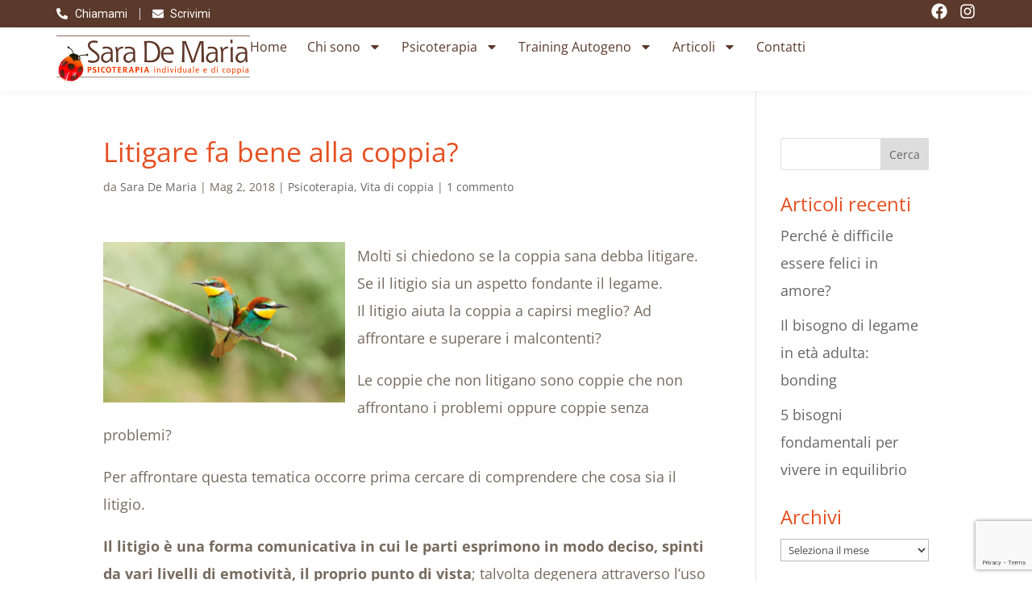

--- FILE ---
content_type: text/html; charset=utf-8
request_url: https://www.google.com/recaptcha/api2/anchor?ar=1&k=6LcLyXUoAAAAAHp73W7kNI71pcW-k6SmYN70QrR2&co=aHR0cHM6Ly93d3cuc2FyYWRlbWFyaWEuaXQ6NDQz&hl=en&v=PoyoqOPhxBO7pBk68S4YbpHZ&size=invisible&anchor-ms=20000&execute-ms=30000&cb=c7bdrvsl0p9w
body_size: 48635
content:
<!DOCTYPE HTML><html dir="ltr" lang="en"><head><meta http-equiv="Content-Type" content="text/html; charset=UTF-8">
<meta http-equiv="X-UA-Compatible" content="IE=edge">
<title>reCAPTCHA</title>
<style type="text/css">
/* cyrillic-ext */
@font-face {
  font-family: 'Roboto';
  font-style: normal;
  font-weight: 400;
  font-stretch: 100%;
  src: url(//fonts.gstatic.com/s/roboto/v48/KFO7CnqEu92Fr1ME7kSn66aGLdTylUAMa3GUBHMdazTgWw.woff2) format('woff2');
  unicode-range: U+0460-052F, U+1C80-1C8A, U+20B4, U+2DE0-2DFF, U+A640-A69F, U+FE2E-FE2F;
}
/* cyrillic */
@font-face {
  font-family: 'Roboto';
  font-style: normal;
  font-weight: 400;
  font-stretch: 100%;
  src: url(//fonts.gstatic.com/s/roboto/v48/KFO7CnqEu92Fr1ME7kSn66aGLdTylUAMa3iUBHMdazTgWw.woff2) format('woff2');
  unicode-range: U+0301, U+0400-045F, U+0490-0491, U+04B0-04B1, U+2116;
}
/* greek-ext */
@font-face {
  font-family: 'Roboto';
  font-style: normal;
  font-weight: 400;
  font-stretch: 100%;
  src: url(//fonts.gstatic.com/s/roboto/v48/KFO7CnqEu92Fr1ME7kSn66aGLdTylUAMa3CUBHMdazTgWw.woff2) format('woff2');
  unicode-range: U+1F00-1FFF;
}
/* greek */
@font-face {
  font-family: 'Roboto';
  font-style: normal;
  font-weight: 400;
  font-stretch: 100%;
  src: url(//fonts.gstatic.com/s/roboto/v48/KFO7CnqEu92Fr1ME7kSn66aGLdTylUAMa3-UBHMdazTgWw.woff2) format('woff2');
  unicode-range: U+0370-0377, U+037A-037F, U+0384-038A, U+038C, U+038E-03A1, U+03A3-03FF;
}
/* math */
@font-face {
  font-family: 'Roboto';
  font-style: normal;
  font-weight: 400;
  font-stretch: 100%;
  src: url(//fonts.gstatic.com/s/roboto/v48/KFO7CnqEu92Fr1ME7kSn66aGLdTylUAMawCUBHMdazTgWw.woff2) format('woff2');
  unicode-range: U+0302-0303, U+0305, U+0307-0308, U+0310, U+0312, U+0315, U+031A, U+0326-0327, U+032C, U+032F-0330, U+0332-0333, U+0338, U+033A, U+0346, U+034D, U+0391-03A1, U+03A3-03A9, U+03B1-03C9, U+03D1, U+03D5-03D6, U+03F0-03F1, U+03F4-03F5, U+2016-2017, U+2034-2038, U+203C, U+2040, U+2043, U+2047, U+2050, U+2057, U+205F, U+2070-2071, U+2074-208E, U+2090-209C, U+20D0-20DC, U+20E1, U+20E5-20EF, U+2100-2112, U+2114-2115, U+2117-2121, U+2123-214F, U+2190, U+2192, U+2194-21AE, U+21B0-21E5, U+21F1-21F2, U+21F4-2211, U+2213-2214, U+2216-22FF, U+2308-230B, U+2310, U+2319, U+231C-2321, U+2336-237A, U+237C, U+2395, U+239B-23B7, U+23D0, U+23DC-23E1, U+2474-2475, U+25AF, U+25B3, U+25B7, U+25BD, U+25C1, U+25CA, U+25CC, U+25FB, U+266D-266F, U+27C0-27FF, U+2900-2AFF, U+2B0E-2B11, U+2B30-2B4C, U+2BFE, U+3030, U+FF5B, U+FF5D, U+1D400-1D7FF, U+1EE00-1EEFF;
}
/* symbols */
@font-face {
  font-family: 'Roboto';
  font-style: normal;
  font-weight: 400;
  font-stretch: 100%;
  src: url(//fonts.gstatic.com/s/roboto/v48/KFO7CnqEu92Fr1ME7kSn66aGLdTylUAMaxKUBHMdazTgWw.woff2) format('woff2');
  unicode-range: U+0001-000C, U+000E-001F, U+007F-009F, U+20DD-20E0, U+20E2-20E4, U+2150-218F, U+2190, U+2192, U+2194-2199, U+21AF, U+21E6-21F0, U+21F3, U+2218-2219, U+2299, U+22C4-22C6, U+2300-243F, U+2440-244A, U+2460-24FF, U+25A0-27BF, U+2800-28FF, U+2921-2922, U+2981, U+29BF, U+29EB, U+2B00-2BFF, U+4DC0-4DFF, U+FFF9-FFFB, U+10140-1018E, U+10190-1019C, U+101A0, U+101D0-101FD, U+102E0-102FB, U+10E60-10E7E, U+1D2C0-1D2D3, U+1D2E0-1D37F, U+1F000-1F0FF, U+1F100-1F1AD, U+1F1E6-1F1FF, U+1F30D-1F30F, U+1F315, U+1F31C, U+1F31E, U+1F320-1F32C, U+1F336, U+1F378, U+1F37D, U+1F382, U+1F393-1F39F, U+1F3A7-1F3A8, U+1F3AC-1F3AF, U+1F3C2, U+1F3C4-1F3C6, U+1F3CA-1F3CE, U+1F3D4-1F3E0, U+1F3ED, U+1F3F1-1F3F3, U+1F3F5-1F3F7, U+1F408, U+1F415, U+1F41F, U+1F426, U+1F43F, U+1F441-1F442, U+1F444, U+1F446-1F449, U+1F44C-1F44E, U+1F453, U+1F46A, U+1F47D, U+1F4A3, U+1F4B0, U+1F4B3, U+1F4B9, U+1F4BB, U+1F4BF, U+1F4C8-1F4CB, U+1F4D6, U+1F4DA, U+1F4DF, U+1F4E3-1F4E6, U+1F4EA-1F4ED, U+1F4F7, U+1F4F9-1F4FB, U+1F4FD-1F4FE, U+1F503, U+1F507-1F50B, U+1F50D, U+1F512-1F513, U+1F53E-1F54A, U+1F54F-1F5FA, U+1F610, U+1F650-1F67F, U+1F687, U+1F68D, U+1F691, U+1F694, U+1F698, U+1F6AD, U+1F6B2, U+1F6B9-1F6BA, U+1F6BC, U+1F6C6-1F6CF, U+1F6D3-1F6D7, U+1F6E0-1F6EA, U+1F6F0-1F6F3, U+1F6F7-1F6FC, U+1F700-1F7FF, U+1F800-1F80B, U+1F810-1F847, U+1F850-1F859, U+1F860-1F887, U+1F890-1F8AD, U+1F8B0-1F8BB, U+1F8C0-1F8C1, U+1F900-1F90B, U+1F93B, U+1F946, U+1F984, U+1F996, U+1F9E9, U+1FA00-1FA6F, U+1FA70-1FA7C, U+1FA80-1FA89, U+1FA8F-1FAC6, U+1FACE-1FADC, U+1FADF-1FAE9, U+1FAF0-1FAF8, U+1FB00-1FBFF;
}
/* vietnamese */
@font-face {
  font-family: 'Roboto';
  font-style: normal;
  font-weight: 400;
  font-stretch: 100%;
  src: url(//fonts.gstatic.com/s/roboto/v48/KFO7CnqEu92Fr1ME7kSn66aGLdTylUAMa3OUBHMdazTgWw.woff2) format('woff2');
  unicode-range: U+0102-0103, U+0110-0111, U+0128-0129, U+0168-0169, U+01A0-01A1, U+01AF-01B0, U+0300-0301, U+0303-0304, U+0308-0309, U+0323, U+0329, U+1EA0-1EF9, U+20AB;
}
/* latin-ext */
@font-face {
  font-family: 'Roboto';
  font-style: normal;
  font-weight: 400;
  font-stretch: 100%;
  src: url(//fonts.gstatic.com/s/roboto/v48/KFO7CnqEu92Fr1ME7kSn66aGLdTylUAMa3KUBHMdazTgWw.woff2) format('woff2');
  unicode-range: U+0100-02BA, U+02BD-02C5, U+02C7-02CC, U+02CE-02D7, U+02DD-02FF, U+0304, U+0308, U+0329, U+1D00-1DBF, U+1E00-1E9F, U+1EF2-1EFF, U+2020, U+20A0-20AB, U+20AD-20C0, U+2113, U+2C60-2C7F, U+A720-A7FF;
}
/* latin */
@font-face {
  font-family: 'Roboto';
  font-style: normal;
  font-weight: 400;
  font-stretch: 100%;
  src: url(//fonts.gstatic.com/s/roboto/v48/KFO7CnqEu92Fr1ME7kSn66aGLdTylUAMa3yUBHMdazQ.woff2) format('woff2');
  unicode-range: U+0000-00FF, U+0131, U+0152-0153, U+02BB-02BC, U+02C6, U+02DA, U+02DC, U+0304, U+0308, U+0329, U+2000-206F, U+20AC, U+2122, U+2191, U+2193, U+2212, U+2215, U+FEFF, U+FFFD;
}
/* cyrillic-ext */
@font-face {
  font-family: 'Roboto';
  font-style: normal;
  font-weight: 500;
  font-stretch: 100%;
  src: url(//fonts.gstatic.com/s/roboto/v48/KFO7CnqEu92Fr1ME7kSn66aGLdTylUAMa3GUBHMdazTgWw.woff2) format('woff2');
  unicode-range: U+0460-052F, U+1C80-1C8A, U+20B4, U+2DE0-2DFF, U+A640-A69F, U+FE2E-FE2F;
}
/* cyrillic */
@font-face {
  font-family: 'Roboto';
  font-style: normal;
  font-weight: 500;
  font-stretch: 100%;
  src: url(//fonts.gstatic.com/s/roboto/v48/KFO7CnqEu92Fr1ME7kSn66aGLdTylUAMa3iUBHMdazTgWw.woff2) format('woff2');
  unicode-range: U+0301, U+0400-045F, U+0490-0491, U+04B0-04B1, U+2116;
}
/* greek-ext */
@font-face {
  font-family: 'Roboto';
  font-style: normal;
  font-weight: 500;
  font-stretch: 100%;
  src: url(//fonts.gstatic.com/s/roboto/v48/KFO7CnqEu92Fr1ME7kSn66aGLdTylUAMa3CUBHMdazTgWw.woff2) format('woff2');
  unicode-range: U+1F00-1FFF;
}
/* greek */
@font-face {
  font-family: 'Roboto';
  font-style: normal;
  font-weight: 500;
  font-stretch: 100%;
  src: url(//fonts.gstatic.com/s/roboto/v48/KFO7CnqEu92Fr1ME7kSn66aGLdTylUAMa3-UBHMdazTgWw.woff2) format('woff2');
  unicode-range: U+0370-0377, U+037A-037F, U+0384-038A, U+038C, U+038E-03A1, U+03A3-03FF;
}
/* math */
@font-face {
  font-family: 'Roboto';
  font-style: normal;
  font-weight: 500;
  font-stretch: 100%;
  src: url(//fonts.gstatic.com/s/roboto/v48/KFO7CnqEu92Fr1ME7kSn66aGLdTylUAMawCUBHMdazTgWw.woff2) format('woff2');
  unicode-range: U+0302-0303, U+0305, U+0307-0308, U+0310, U+0312, U+0315, U+031A, U+0326-0327, U+032C, U+032F-0330, U+0332-0333, U+0338, U+033A, U+0346, U+034D, U+0391-03A1, U+03A3-03A9, U+03B1-03C9, U+03D1, U+03D5-03D6, U+03F0-03F1, U+03F4-03F5, U+2016-2017, U+2034-2038, U+203C, U+2040, U+2043, U+2047, U+2050, U+2057, U+205F, U+2070-2071, U+2074-208E, U+2090-209C, U+20D0-20DC, U+20E1, U+20E5-20EF, U+2100-2112, U+2114-2115, U+2117-2121, U+2123-214F, U+2190, U+2192, U+2194-21AE, U+21B0-21E5, U+21F1-21F2, U+21F4-2211, U+2213-2214, U+2216-22FF, U+2308-230B, U+2310, U+2319, U+231C-2321, U+2336-237A, U+237C, U+2395, U+239B-23B7, U+23D0, U+23DC-23E1, U+2474-2475, U+25AF, U+25B3, U+25B7, U+25BD, U+25C1, U+25CA, U+25CC, U+25FB, U+266D-266F, U+27C0-27FF, U+2900-2AFF, U+2B0E-2B11, U+2B30-2B4C, U+2BFE, U+3030, U+FF5B, U+FF5D, U+1D400-1D7FF, U+1EE00-1EEFF;
}
/* symbols */
@font-face {
  font-family: 'Roboto';
  font-style: normal;
  font-weight: 500;
  font-stretch: 100%;
  src: url(//fonts.gstatic.com/s/roboto/v48/KFO7CnqEu92Fr1ME7kSn66aGLdTylUAMaxKUBHMdazTgWw.woff2) format('woff2');
  unicode-range: U+0001-000C, U+000E-001F, U+007F-009F, U+20DD-20E0, U+20E2-20E4, U+2150-218F, U+2190, U+2192, U+2194-2199, U+21AF, U+21E6-21F0, U+21F3, U+2218-2219, U+2299, U+22C4-22C6, U+2300-243F, U+2440-244A, U+2460-24FF, U+25A0-27BF, U+2800-28FF, U+2921-2922, U+2981, U+29BF, U+29EB, U+2B00-2BFF, U+4DC0-4DFF, U+FFF9-FFFB, U+10140-1018E, U+10190-1019C, U+101A0, U+101D0-101FD, U+102E0-102FB, U+10E60-10E7E, U+1D2C0-1D2D3, U+1D2E0-1D37F, U+1F000-1F0FF, U+1F100-1F1AD, U+1F1E6-1F1FF, U+1F30D-1F30F, U+1F315, U+1F31C, U+1F31E, U+1F320-1F32C, U+1F336, U+1F378, U+1F37D, U+1F382, U+1F393-1F39F, U+1F3A7-1F3A8, U+1F3AC-1F3AF, U+1F3C2, U+1F3C4-1F3C6, U+1F3CA-1F3CE, U+1F3D4-1F3E0, U+1F3ED, U+1F3F1-1F3F3, U+1F3F5-1F3F7, U+1F408, U+1F415, U+1F41F, U+1F426, U+1F43F, U+1F441-1F442, U+1F444, U+1F446-1F449, U+1F44C-1F44E, U+1F453, U+1F46A, U+1F47D, U+1F4A3, U+1F4B0, U+1F4B3, U+1F4B9, U+1F4BB, U+1F4BF, U+1F4C8-1F4CB, U+1F4D6, U+1F4DA, U+1F4DF, U+1F4E3-1F4E6, U+1F4EA-1F4ED, U+1F4F7, U+1F4F9-1F4FB, U+1F4FD-1F4FE, U+1F503, U+1F507-1F50B, U+1F50D, U+1F512-1F513, U+1F53E-1F54A, U+1F54F-1F5FA, U+1F610, U+1F650-1F67F, U+1F687, U+1F68D, U+1F691, U+1F694, U+1F698, U+1F6AD, U+1F6B2, U+1F6B9-1F6BA, U+1F6BC, U+1F6C6-1F6CF, U+1F6D3-1F6D7, U+1F6E0-1F6EA, U+1F6F0-1F6F3, U+1F6F7-1F6FC, U+1F700-1F7FF, U+1F800-1F80B, U+1F810-1F847, U+1F850-1F859, U+1F860-1F887, U+1F890-1F8AD, U+1F8B0-1F8BB, U+1F8C0-1F8C1, U+1F900-1F90B, U+1F93B, U+1F946, U+1F984, U+1F996, U+1F9E9, U+1FA00-1FA6F, U+1FA70-1FA7C, U+1FA80-1FA89, U+1FA8F-1FAC6, U+1FACE-1FADC, U+1FADF-1FAE9, U+1FAF0-1FAF8, U+1FB00-1FBFF;
}
/* vietnamese */
@font-face {
  font-family: 'Roboto';
  font-style: normal;
  font-weight: 500;
  font-stretch: 100%;
  src: url(//fonts.gstatic.com/s/roboto/v48/KFO7CnqEu92Fr1ME7kSn66aGLdTylUAMa3OUBHMdazTgWw.woff2) format('woff2');
  unicode-range: U+0102-0103, U+0110-0111, U+0128-0129, U+0168-0169, U+01A0-01A1, U+01AF-01B0, U+0300-0301, U+0303-0304, U+0308-0309, U+0323, U+0329, U+1EA0-1EF9, U+20AB;
}
/* latin-ext */
@font-face {
  font-family: 'Roboto';
  font-style: normal;
  font-weight: 500;
  font-stretch: 100%;
  src: url(//fonts.gstatic.com/s/roboto/v48/KFO7CnqEu92Fr1ME7kSn66aGLdTylUAMa3KUBHMdazTgWw.woff2) format('woff2');
  unicode-range: U+0100-02BA, U+02BD-02C5, U+02C7-02CC, U+02CE-02D7, U+02DD-02FF, U+0304, U+0308, U+0329, U+1D00-1DBF, U+1E00-1E9F, U+1EF2-1EFF, U+2020, U+20A0-20AB, U+20AD-20C0, U+2113, U+2C60-2C7F, U+A720-A7FF;
}
/* latin */
@font-face {
  font-family: 'Roboto';
  font-style: normal;
  font-weight: 500;
  font-stretch: 100%;
  src: url(//fonts.gstatic.com/s/roboto/v48/KFO7CnqEu92Fr1ME7kSn66aGLdTylUAMa3yUBHMdazQ.woff2) format('woff2');
  unicode-range: U+0000-00FF, U+0131, U+0152-0153, U+02BB-02BC, U+02C6, U+02DA, U+02DC, U+0304, U+0308, U+0329, U+2000-206F, U+20AC, U+2122, U+2191, U+2193, U+2212, U+2215, U+FEFF, U+FFFD;
}
/* cyrillic-ext */
@font-face {
  font-family: 'Roboto';
  font-style: normal;
  font-weight: 900;
  font-stretch: 100%;
  src: url(//fonts.gstatic.com/s/roboto/v48/KFO7CnqEu92Fr1ME7kSn66aGLdTylUAMa3GUBHMdazTgWw.woff2) format('woff2');
  unicode-range: U+0460-052F, U+1C80-1C8A, U+20B4, U+2DE0-2DFF, U+A640-A69F, U+FE2E-FE2F;
}
/* cyrillic */
@font-face {
  font-family: 'Roboto';
  font-style: normal;
  font-weight: 900;
  font-stretch: 100%;
  src: url(//fonts.gstatic.com/s/roboto/v48/KFO7CnqEu92Fr1ME7kSn66aGLdTylUAMa3iUBHMdazTgWw.woff2) format('woff2');
  unicode-range: U+0301, U+0400-045F, U+0490-0491, U+04B0-04B1, U+2116;
}
/* greek-ext */
@font-face {
  font-family: 'Roboto';
  font-style: normal;
  font-weight: 900;
  font-stretch: 100%;
  src: url(//fonts.gstatic.com/s/roboto/v48/KFO7CnqEu92Fr1ME7kSn66aGLdTylUAMa3CUBHMdazTgWw.woff2) format('woff2');
  unicode-range: U+1F00-1FFF;
}
/* greek */
@font-face {
  font-family: 'Roboto';
  font-style: normal;
  font-weight: 900;
  font-stretch: 100%;
  src: url(//fonts.gstatic.com/s/roboto/v48/KFO7CnqEu92Fr1ME7kSn66aGLdTylUAMa3-UBHMdazTgWw.woff2) format('woff2');
  unicode-range: U+0370-0377, U+037A-037F, U+0384-038A, U+038C, U+038E-03A1, U+03A3-03FF;
}
/* math */
@font-face {
  font-family: 'Roboto';
  font-style: normal;
  font-weight: 900;
  font-stretch: 100%;
  src: url(//fonts.gstatic.com/s/roboto/v48/KFO7CnqEu92Fr1ME7kSn66aGLdTylUAMawCUBHMdazTgWw.woff2) format('woff2');
  unicode-range: U+0302-0303, U+0305, U+0307-0308, U+0310, U+0312, U+0315, U+031A, U+0326-0327, U+032C, U+032F-0330, U+0332-0333, U+0338, U+033A, U+0346, U+034D, U+0391-03A1, U+03A3-03A9, U+03B1-03C9, U+03D1, U+03D5-03D6, U+03F0-03F1, U+03F4-03F5, U+2016-2017, U+2034-2038, U+203C, U+2040, U+2043, U+2047, U+2050, U+2057, U+205F, U+2070-2071, U+2074-208E, U+2090-209C, U+20D0-20DC, U+20E1, U+20E5-20EF, U+2100-2112, U+2114-2115, U+2117-2121, U+2123-214F, U+2190, U+2192, U+2194-21AE, U+21B0-21E5, U+21F1-21F2, U+21F4-2211, U+2213-2214, U+2216-22FF, U+2308-230B, U+2310, U+2319, U+231C-2321, U+2336-237A, U+237C, U+2395, U+239B-23B7, U+23D0, U+23DC-23E1, U+2474-2475, U+25AF, U+25B3, U+25B7, U+25BD, U+25C1, U+25CA, U+25CC, U+25FB, U+266D-266F, U+27C0-27FF, U+2900-2AFF, U+2B0E-2B11, U+2B30-2B4C, U+2BFE, U+3030, U+FF5B, U+FF5D, U+1D400-1D7FF, U+1EE00-1EEFF;
}
/* symbols */
@font-face {
  font-family: 'Roboto';
  font-style: normal;
  font-weight: 900;
  font-stretch: 100%;
  src: url(//fonts.gstatic.com/s/roboto/v48/KFO7CnqEu92Fr1ME7kSn66aGLdTylUAMaxKUBHMdazTgWw.woff2) format('woff2');
  unicode-range: U+0001-000C, U+000E-001F, U+007F-009F, U+20DD-20E0, U+20E2-20E4, U+2150-218F, U+2190, U+2192, U+2194-2199, U+21AF, U+21E6-21F0, U+21F3, U+2218-2219, U+2299, U+22C4-22C6, U+2300-243F, U+2440-244A, U+2460-24FF, U+25A0-27BF, U+2800-28FF, U+2921-2922, U+2981, U+29BF, U+29EB, U+2B00-2BFF, U+4DC0-4DFF, U+FFF9-FFFB, U+10140-1018E, U+10190-1019C, U+101A0, U+101D0-101FD, U+102E0-102FB, U+10E60-10E7E, U+1D2C0-1D2D3, U+1D2E0-1D37F, U+1F000-1F0FF, U+1F100-1F1AD, U+1F1E6-1F1FF, U+1F30D-1F30F, U+1F315, U+1F31C, U+1F31E, U+1F320-1F32C, U+1F336, U+1F378, U+1F37D, U+1F382, U+1F393-1F39F, U+1F3A7-1F3A8, U+1F3AC-1F3AF, U+1F3C2, U+1F3C4-1F3C6, U+1F3CA-1F3CE, U+1F3D4-1F3E0, U+1F3ED, U+1F3F1-1F3F3, U+1F3F5-1F3F7, U+1F408, U+1F415, U+1F41F, U+1F426, U+1F43F, U+1F441-1F442, U+1F444, U+1F446-1F449, U+1F44C-1F44E, U+1F453, U+1F46A, U+1F47D, U+1F4A3, U+1F4B0, U+1F4B3, U+1F4B9, U+1F4BB, U+1F4BF, U+1F4C8-1F4CB, U+1F4D6, U+1F4DA, U+1F4DF, U+1F4E3-1F4E6, U+1F4EA-1F4ED, U+1F4F7, U+1F4F9-1F4FB, U+1F4FD-1F4FE, U+1F503, U+1F507-1F50B, U+1F50D, U+1F512-1F513, U+1F53E-1F54A, U+1F54F-1F5FA, U+1F610, U+1F650-1F67F, U+1F687, U+1F68D, U+1F691, U+1F694, U+1F698, U+1F6AD, U+1F6B2, U+1F6B9-1F6BA, U+1F6BC, U+1F6C6-1F6CF, U+1F6D3-1F6D7, U+1F6E0-1F6EA, U+1F6F0-1F6F3, U+1F6F7-1F6FC, U+1F700-1F7FF, U+1F800-1F80B, U+1F810-1F847, U+1F850-1F859, U+1F860-1F887, U+1F890-1F8AD, U+1F8B0-1F8BB, U+1F8C0-1F8C1, U+1F900-1F90B, U+1F93B, U+1F946, U+1F984, U+1F996, U+1F9E9, U+1FA00-1FA6F, U+1FA70-1FA7C, U+1FA80-1FA89, U+1FA8F-1FAC6, U+1FACE-1FADC, U+1FADF-1FAE9, U+1FAF0-1FAF8, U+1FB00-1FBFF;
}
/* vietnamese */
@font-face {
  font-family: 'Roboto';
  font-style: normal;
  font-weight: 900;
  font-stretch: 100%;
  src: url(//fonts.gstatic.com/s/roboto/v48/KFO7CnqEu92Fr1ME7kSn66aGLdTylUAMa3OUBHMdazTgWw.woff2) format('woff2');
  unicode-range: U+0102-0103, U+0110-0111, U+0128-0129, U+0168-0169, U+01A0-01A1, U+01AF-01B0, U+0300-0301, U+0303-0304, U+0308-0309, U+0323, U+0329, U+1EA0-1EF9, U+20AB;
}
/* latin-ext */
@font-face {
  font-family: 'Roboto';
  font-style: normal;
  font-weight: 900;
  font-stretch: 100%;
  src: url(//fonts.gstatic.com/s/roboto/v48/KFO7CnqEu92Fr1ME7kSn66aGLdTylUAMa3KUBHMdazTgWw.woff2) format('woff2');
  unicode-range: U+0100-02BA, U+02BD-02C5, U+02C7-02CC, U+02CE-02D7, U+02DD-02FF, U+0304, U+0308, U+0329, U+1D00-1DBF, U+1E00-1E9F, U+1EF2-1EFF, U+2020, U+20A0-20AB, U+20AD-20C0, U+2113, U+2C60-2C7F, U+A720-A7FF;
}
/* latin */
@font-face {
  font-family: 'Roboto';
  font-style: normal;
  font-weight: 900;
  font-stretch: 100%;
  src: url(//fonts.gstatic.com/s/roboto/v48/KFO7CnqEu92Fr1ME7kSn66aGLdTylUAMa3yUBHMdazQ.woff2) format('woff2');
  unicode-range: U+0000-00FF, U+0131, U+0152-0153, U+02BB-02BC, U+02C6, U+02DA, U+02DC, U+0304, U+0308, U+0329, U+2000-206F, U+20AC, U+2122, U+2191, U+2193, U+2212, U+2215, U+FEFF, U+FFFD;
}

</style>
<link rel="stylesheet" type="text/css" href="https://www.gstatic.com/recaptcha/releases/PoyoqOPhxBO7pBk68S4YbpHZ/styles__ltr.css">
<script nonce="x5IC3SB3STHBGL2BNYVSlA" type="text/javascript">window['__recaptcha_api'] = 'https://www.google.com/recaptcha/api2/';</script>
<script type="text/javascript" src="https://www.gstatic.com/recaptcha/releases/PoyoqOPhxBO7pBk68S4YbpHZ/recaptcha__en.js" nonce="x5IC3SB3STHBGL2BNYVSlA">
      
    </script></head>
<body><div id="rc-anchor-alert" class="rc-anchor-alert"></div>
<input type="hidden" id="recaptcha-token" value="[base64]">
<script type="text/javascript" nonce="x5IC3SB3STHBGL2BNYVSlA">
      recaptcha.anchor.Main.init("[\x22ainput\x22,[\x22bgdata\x22,\x22\x22,\[base64]/[base64]/MjU1Ong/[base64]/[base64]/[base64]/[base64]/[base64]/[base64]/[base64]/[base64]/[base64]/[base64]/[base64]/[base64]/[base64]/[base64]/[base64]\\u003d\x22,\[base64]\\u003d\x22,\x22fl5tEwxoGUcvw5PChy8bw7LDj2/DisOWwp8Sw7DCj24fHj3DuE8xPVPDiBUfw4oPOgnCpcOdwojCjyxYw5NPw6DDl8K+wpPCt3HCncOIwroPwp7CtcO9aMK7Og0Aw4gLBcKzccK/Xi5KcMKkwp/CoAfDmlpuw4pRI8Kjw4fDn8OSw55pWMOnw7TCg0LCnlIuQ2Qgw4tnAljCvsK9w7FoGChITUsdwptvw4wAAcKTDC9Vwo0ow7tifADDvMOxwrhvw4TDjmZ0XsOrQG1/SsOAw5XDvsOuGMKdGcOzTMKww60bLXZOwoJoMXHCnSjCh8Khw64Fwp0qwqsrIU7CpsKFdxYzwpnDoMKCwokUwofDjsOHw6RtbQ4ew7ICw5LCosKtasOBwqNhccK8w69xOcOIw49wLj3Cpm/[base64]/ChCElJMO+McOswpLCjlYJwrnDl03Dp2bCuW3Dh0TCoTjDu8K5wokFacKvYnfDkgzCocOve8O5THLDjkTCvnXDlATCnsOvGgl1wrhRw6HDvcKpw4rDu33CqcO2w4HCk8OwWQPCpSLDm8OHPsK0VsOMRsKmQsKdw7LDucO5w7lbck/[base64]/Chn51YsKNwrzCpcOjET1aCMOsw7Zywp3CnsK2P17Cu2HCkMKgw6F5w4jDn8KJZ8KXIQ/DvMO8DEPCsMOhwq/[base64]/Cm3hCKcKffylDwqDCucKbw67Dsm5rwpE2wozDrHTCoSHCscOCwr/CqR1MR8KQw7/CvibCpjEKw4l7wrnDu8OMInhGw6g8wobCqcOuw45MDEDDqMOJLsOPEcKdNXQUdSo6CcOBw7RdVhHDlMOqXMKzUMKAwo7DlcO8woJLHcKqEMKUJ2dnTsKkGMKJAMKKw7U/KcOXwpLDucO1I33DoGTDrMKxCsKAwpYyw4DDrsOQw5zCvMKMCWnDjMO3AG3DqcKQw7LCocK2YFTCmsKDf8K5woUvwrjCpsOuTCLCvU1OUsKvwrbCiDrClUt1TlTDj8O8S0/Cjj7CjcODLnMiKkjDkyfCusKTUD3DsXLDh8OXfMKAw5sww6nClcOkwrlIw4DDmRFvwovClCnChwnDksOFw4chXAzCq8KEwoXCpzDCvcKXPcOrwqEgPMOqMkfCh8Kgw43Dn0PDm2FKwrlhTCgPTXkRwrMswr/ChX14NsKRw69RbMKSw6HCuMOFwqnDrlxfwqc0w5Ulw5lXZxfDsxAWBMKCwrLDvzXChxF8Un/ClcOPIsO2w5vDr13Chkxmw5o7wprCkhLDmDrCt8OUEsOdwrlvFnLCpcOaIcKZQMKjd8Onf8OHO8KWw6XCjndTw7BTbhsYwrhnwqoqAm06KMKmBcOTw7/DhMKZLUzDrx5zXGbDoBrCnkzCoMKgJsOLChrDgSVQd8KAwpfDhcKZw5E2TgdgwpUBYCvCiW43wrxZw64jwqHCuWfDisO/[base64]/DpcKQYCAZw5kcKV1lw6dUVsOWLMKJw4o1BMOKFzTCt19eLQbCk8OJAcKqSVUffQnDscOTa13Csn/CqnjDtmJ/[base64]/CrwbDmsKkGlwOwrA3w5cqwocZw4p7NsKGWsKIc8OzwrYCw4U/wprDmm9Ywp1dw4/CmhnCgCY5XD1ww6VcFMKzwpLCkcOIwrfDqsKVw4U3wqZsw6RNw6MSw6TCtXfDgsK/OcK2SldvWcK/wqBZbcOeKwpeasOkfyXCoDYywo17YsKGe0XCkSfCiMK6N8Ocw43DnVDDjwLDqCh4MsOcw6jCjWtKbmXCssKXOMKdw5kmw4Vvw5/[base64]/Cj8OlT2/DtXrDpGMvw6rDhz1FAsK0w4/CtiPCjU1tw79Aw7DCrBTCg0HDg3bDvcONE8OjwpcSUsKhGQvDocO6w6DDmk4kBMOiwpXDo37CsHJTN8KDTELDgcKULA/CrjPCmMKxH8OiwoklOiTCryrDuGl1wpXDvwbDs8OswrZTCDh2GTFWcCg1HsOcw5APcWDDpcOhw7XDrsKQw5/[base64]/wp47Q2s9wpDCllg7IyMJwrJKeMKkScO0GXlBWsOseirDiirDuyIXLBJXe8Omw77Cg2VDw4oNGkEGwplZWxzCuhvCs8KTWV9SNcKSG8Oxw54lwo7Ch8OzcVBsw6rCun5IwoQ7HsOTUQIeMFU/ccKNwpjDncOpwqDDicOGw7dnw4MBSSLDo8OMSUnDjG1JwoA4LsKHwrbDjMOYw6LDlsKvw5UKwrBcw67DgsK3dMO/[base64]/Co8KRNh3DssO6w4fCnzwXwqlAwpbDikbDgiXClcK1wpbDuVpcf0pPwr1sDCrDp2nCpGFZHXI1TcKResK4w5TCnm8ObCLDhMKvwpvDnSjDuMOEw7LCiV4Zw6oYa8KSASxRdMOdc8O8w7zDvTLCuU8XMmvCmsKWFWtGX0Riw5fDpMKVNsOOwoosw4YUXFF5YsKKaMKsw6/DpMKbMMKYwpMxwq7DpHbDvsO1w5bCrkQ+w5Egw4jDqsKZAGoHOcODO8KgdsO/wqh5w7NyBCTDnVUFUcK2wolrwp/[base64]/Dq8KxWMOMw7JFw4obBcOeTBDCunnCqnxJw7LCjcK4CD7CslAPKHLCsMK8V8O/wo93w4bDpMOIBCRmIsOfC1RtTMK8C3LDowdUw4DCr1pdwpDCjzXCjRUzwoErwrDDkMOTwpTCli0kUMOOWMK3Ti1AfBbDgRfDlsKiwqTDtD9JworDisO2KcKFNcOSYcKGwqfCiUXDlsOAw4kxw49xw4rDriXCvCQ9FMOsw6HCtMKJwpZKXMOfw7vDqsOMPEjDiiXDkH/[base64]/[base64]/wovDkcOXwoDCnMO/D8O4w6DCisOqXMKvNEzDviLDnRfCoErDrsOIwo7Ds8O4w6PCuAlGGg4lYcK/w6vCjy5awpZ9RCzDvSfDl8OSwqjCpjDDvnbCk8KCw5PDssKPw4vDiw8oc8O3VcKQP2nDlUHDiGDDjMOYah/Cny1Lwqpww7TCgsKxV3ZCwqhjw63CgGvCmXDDmA/DgcODdwDCrCseO18lw4RLw53CpcOHUBB+w6p8bXAOdFNVMSvDusOgwpfDiEvDkWdhHz1BwqPDgXvDkTnDn8KbOVzCr8KacwLDvcK/HBBfFzV2GHxlOlHDnxt8wpl6woIsPcOJWcK6wqrDvxFMNMOcT2XCqMO6wp7CmcO2wofDt8Ocw7vDjivDlcKJN8KxwqhnwoHCrzbDiUPDg28bw5VtYsO/[base64]/DunNZw4pOwqtxw7cIwpXCnMOQGcKUwrQPRE9hWMO8w7oRwpY6fWZwDhXCkXfCpEQpw5vCngcyJSM+w41Zw7fDs8OiMMKLw5LCucKQFsO7KMO/wooDw63CmRNbwoBswqtnDcKWw6/[base64]/DlF7DvBxzw7fCjWRLbBzClcO4fAcHw5VBXQDCmsOxwpXDrkvDu8KOwqBSw5TDr8OAPMKUw6Zuw6/[base64]/[base64]/fDZlw4YyD1DCmMKVwqFEwoYNwqHDm8Kvwr0Twq1bwobDisK4w6fCkmHCp8KregE6GA0wwo52woJEZcO8w5/DimciOTfDm8KKw6R1wrMrX8K1w6R3IHPClw1bwq0Xwo3DjBXDgX4vw4XDil/CphTCp8Oww6kYNyMew5E+NMK8WcKnw6zClm7CrgrDlxvDisOpwofDk8KuJcOIB8OWwrlowpNCSl1zVsOrDcO7wp0dZXZYMEoDQ8KxcVUgSkjDu8KrwpoqwrIGVjXDhMOaJ8OqVcKvwrnDmMKvGgJQw4bCjVV+wp1JLMKWcMKjw5zClVfCqMK1RMKkw6sfEl/DvcOCwrhMw4ECwr/Cg8OWSsKSYSpXSsKSw6rCucONwqcdb8OOw6rClMKrGkBsQ8KLw4wZwpMIb8Oow7QDw5A0QsOvw7UCwpVnLMOLwrwBw4LDsSDCr1PCtsK0wrAgwrvDjT/Cjldzf8K7w7B2wovDtMK6w4XDnjrDpsKnw5pWQTzCtsOBw4PCoV3CjcO7wrXDgzPCtsOqX8K4VDE+IwDCjB7DtcK/XcK5FsKmU15tYwZsw6Euw7rCg8KmGsOFK8KKw4JRXgp1wqZADRDDjjNFZgfCox3CkcO6wp3DicOQwoZLNnbDu8K2w4PDlW8ywqEdLMKOw77DlwbDlzJPP8KBw78gJXp3LMOeFMK2GRvDswvCmzg6wojCg3Bmw4jDlxxAw4TDiws/Thg1P0rCgsKCPDx3aMKTXwsfwpJnLC4URVB7IVoCw7LDksKdwrfCti7DlQowwqE/w6DDvX3CuMOEw74rOyAPF8OZw67Dqm9Gw4bCn8KtTnbDpMO3AMKJwq0rwpDDj2BEaw0yKWnCmVtSIMO4wqEGw4B+wqNCworCusKYw6RcWw4cJcO9wpFET8KmIsOYJEHDqHYVw5PCm1/DucK1WjLDjsOnwobDt0U+wonDmsKtesOUwpjDkxUoKRXCvsKtw7jCk8K8PG19PxcRQ8KTwqvDv8O5wqXDgE/DsHTCmcKCw7nCogtyZ8OqOMKkTHMMXcOBw7thwr4/TirDpsOmSGEJFMKgw6PCvRxFwqpgDiUuTmPCsn3CvsK+w4nDrsK0FQnDj8KKw5/Dh8K1AXNEME/Cu8OgR2LCh1k/wrptw6x4MVXDusOdw4x+SG57IMKJw4QDIMKew59REW5gDw7DhkAMccOowrAlwqLCu2LCqsO/w4J4UMKESX0zD2A6wqnDiMOVXsOhw6nDhGRdW0DCkkshwpF3w5LCqmBfDTNswoLCrCc3XUcWU8OWNsO/wosbw43DlwfDvGBqw7/DmhAMw4vChBkjMsOKwoxXw47Dn8OFw5HCr8KJasOCw4jDiko4w5xTw5g4A8KCBMKRwp4vbsO0woohw4sAfMOVwpIEQDfDn8O+wp4hwo00Q8OlOMOewoLDicOeWwMgL37Dr1/ChSzDtsKVYMOPwqjCvcOeHAchHBbCkB8oMDt6EsKnw5QzwqwPSndDZMKWw5wae8Odw4xHWMK8woM8w5HClXzCjS5SPcKawqDChcKIw5DDn8Oqw5/DrMK5w6LDnMK4w7ZNwpV1UcO4QsOQw6xxw7nDoxMOdH8fOsKnFhZ9PsOQLxvDuhtaVVdxwqLCnsOgw43Ct8KmacOjb8KDeWZJw4pjw67Dlm1hQ8OfZQLDgE7CocOxZEzCvMOXHcOdXlxfLsODfsOIPFTChQpJwo1uwoQnfMK/w5DCm8Kbw5/Cl8Otw5QgwpNGw5PCjSTCscKfwoPCkDPChsOqw4cEVMO2HC3CksO5NsKdVcKEwpLCkTjCh8K8SsKwWF0RwrfCqsKBwo8QXcK1w7/CvU3DncKiAcKvw6Jew4vCpMOSwo7Ckw02w6oiwovDscO4ZMO1wqDCscKvE8OZKiYiw61pwrwEwo/DvGDDssOkDxRLwrXDl8KkCjkVw7/Dl8OAw54LwozDmsOLw4LDh1JJdFTCjAIOwrfDncOUNBjCjsO6ZcKbJ8O+wr/DoxBuwojChwgGJUHDicK1TT1IZwIAwpBPw5YpL8KEe8OlVxsmRhLDssOYQA0LwpInw5NGKsOMaHE6wrXDlwJJwrjDpmB1w6zCscOSblBXd0lBeQMIw5/CtsOswqcbwqvDh0jCnMKANsKKdUrClcKAJ8KYwqbDl0DCqcOYEcOrVV/ClmPDiMO6dHDCuCXCp8K/bcKfEVAHXFBmDFfCtMOQw5MMwqQhJw9owqTCpMKYw4zCsMKpwoLDlHJ+GcOXYiXDjiBvw7nCs8O5ScO7wpXDrwHDpcKsw7UlLMKnwojCssO/[base64]/[base64]/DuGtswqDChFTCs8OlNyINw5gXHkduw7/CjcOjIFPDjEwuTMOpG8KZF8K1VcO/wpFWwrDClzo1EFnDgWDDiFzDh31uB8KKw6dsN8OWBmoCwrrDt8KbFktresOaJMKjwqzCgwnCsSguHEZ7wpXCu0rDuGzDm1VwBRxXwrXCu1LCs8O3w5Etw7ZmX2Zsw6MyCj1EPsOQw7Fjw4obw7Rrwq/DisKuw7zDrzXDhSXDgsKoa3xxTl/[base64]/DjEVFFG7Cn8Koaxtfw4gtwoEAw5ZjHCQIw68Ubn7DoS/Ch3AIwpPCpcOQwoJcw5LDr8O/[base64]/ChcOPw4nCncKnw5fDliPDu8KPw61cBAzCpE/CusKiRMOLw6zDg1lHw7LDijULwqnCuXvDrxE5QMOgwosIw5NXw5jDp8OQw5rCpEAlVAjDl8OKdGx3fMK8w4k1S1HCmsOcwqbCoUZSw6sJPk8Bw41dw7TCv8Klwpk4wqbCucO0wopDwoYRw6xhCRzCtgRzY0Jlw7J8ajV/[base64]/[base64]/CthbCqkhqPgRaW3TCqMKmH8OCd8O+w5jCsz7Cm8KGIMOdw69tccO8BH/[base64]/w5B2V8KvK1HDqgHDr8OTwqTDslTCgGfDpMKDw6bCkTjDuT/Dpi7DgMKiwozCvsOtDMKtw7kBG8OCa8KkPMOGJMKRw5w4w6Ycw5HDoMOww4M8K8KjwrvCojdBPMKAw7FCw5Qiw7tFwq93FcOXVcO+JcO4cgtgaDNEVBjCqwrDscKPJcODwo12MDMrG8KEwr/DnD/ChEFPLMO7wq/CjcOSw7DDi8KpEsK4w6vDkS/CmMOmwojDpnYWJ8OFwo1Jwqk8wqdJwoIdwqlFwohxAVd8GcKNXMKtw6FTYsKswofDtsOew4HCpsK/EcKSKR/DgcKyUzR4DcOGY37Dj8KiesOzMB16FsOkLFcsw6fDjhcleMKjw5tow5bDgsKNwrrCk8KNw4fChjnCr0LDk8KRLSw/Zyk9wrfCuR/DkU3Ci3LCscO1w7o1woIDw6ByQWB+YwbCunhxwrUrwoJCwoTDqHTDmHPCr8KiMwhIwqXCq8Kbw7zCujzCncKAeMOwwodYwpEKcBxSWMOrw6fChMO4w5nCjcO3GcKEXR/CikB5wpPCusOia8KQwrpAwrx1PMOmw6d6dFjCv8ODwq9HVcODETvDssOCVzgdcngYc2HCuWJcBkbDtsOBBU9xQ8Kcf8KEw4XCiW7DnMO1w69Cw7jCmC/Ck8K1UUzCqcODY8K9HmTDm0jDkVUlwoRYw5ZXwrHCumLDjsKISHzCqMOLM1DDrQfDu0YAwovDmVxjwpEuwrLCl1sDw4U4asKOWcK8wqbDlGYbw6HCmsKYZsOSw48uw6c0wprDuTwJIXvCgUDCiMOzw7jCo1TDhl4WT18tNMKTw7Ixwo/[base64]/[base64]/wrUZw7TDnMOUNVHDtgUpw7/DiMOvbiTDgWXCqsKzGcO2DCXCncKQbcO1XRQyw7JnC8K7TSRnwrkMKAsCwphNwodpCcKVWcOKw51EWmnDtFvCpCAawr7Dr8Kxwo1QecKVw7TDq1LCtTvDnUh5CMO2w6DCrAPDpMK1G8K0YMOiw5c3w7x/KGxCbUDDq8O/MAnDqMOawrHCqcKtEXAvRMKdw7gawojCv2NEZwYRwow1w5ZdPGBIK8O+w7hsAiTCgl7ClH4Ywo/DsMOZw6ARwqvDgwJXw7TDu8KITMOLPSUWaVAUw5LDtDTDnHE6dh7DosO8SsKQw7kMw4ZYM8KJwpXDrhvDhT9Lw5UxXsOgcMKLwpPCpHxEwod7WSzDscKAw6/DvW3DicOow7ZLw75PHnPCmTA4d0HDjS/DocKPWMKMcsKRw4HClMOCwp8rF8O8wqcPRBHDjcO5CCfDshd4AXjDvsOAw7XDosOrwoNcwqjDrcOaw4MOwrhLw4hPwozClghJwrg0wpkhwq0/X8K3K8K/[base64]/wpzCoFfDswrDsER/f8OVd2lVGsKuw5XCj8K2ekrChALDkjfCo8KlwqRywqkzIMOaw7DDrMKMw4J6wo40XsOTD25ewoUVdH7Do8OefMOlw7nCoD04IgzCl1fDsMKfwoPCp8OjwqjCqyIKw5HCkk/CgcOkwq0hw7nCp1xoasKJT8Kpw4HCh8OJFyHCimlvw7rCs8Oqwrl7w4PCkSrDk8KjQTEmLwEjaTskUcKFw7jCqBt2e8O7w60WPMKbcmrDv8ODwpzCosKRwrRKMmYiElY2DDREaMOIw6QMMgTCo8O/A8Oaw7Q3TQ/DsSTCulPCvcKBwpTDlx1PVkkLw7dCKyzDjz8gwpwOOsOrw7HDnw7Cq8O2w4pSwrvCn8KFZ8KAQRrCpsOUw5LDtcOufcO2w5vCrsK5w7svwooiw7FFw57CjsOLw48Uw5TDh8KBw4rDiT96HcK3SMOYYUfDpkU0w47Cvicjw7DDpw1uwoAGw5/CsgjDonVUFsKcwoVELMOuNsKyH8KXwpg3w4XClj7DvsOeDmAlCA3DpUbCsgZIwoZ+RcODNH0/S8OMwqrDgEZhwqB0wpvCrhtow5TDiXVRVgbCg8OLwqwDQsOEw6rCh8Ofw7J/NUjCrEsKGVZYF8KhN3VHQwXDtsOBUmJtYEl6woHCksOzwpvChMK6ZTk8OsKVw4NgwpNGw4/DjcKDYx3Dlh52f8OEXj7DkMKFIAXCvsOlIcKzwr5rwpLDhTPDuVDCmATCn3/Cgk/Dv8KzPgcPw4Nyw40nAsKENMKLOCdNFxLCgR/DkBnDlkXDoWvDhsO1wpRRwrvCgsK8OEvDgBrCtMKBBQTCiUHCssKVw5YaUsKxREwdw7/CgzrDjh7DuMOzQMOzwrPCph0mTiTCgT3DvCXCvXcsJzvCvcOOw5wzw5rDvcOoXwHCoGZWCjvClcOOwpTDlBHCoMKAEVTDvsOMEyNEw61qw4rDpsKdb17Ct8OQOw5dZsKVOAHDuCjDqsKuN1/CrxUaUcKXwr/[base64]/DlcOxDS1xBcKzJcOQwpp5RQDDjXHCsV8Mw603fUrDnsObwr/CujPDlcKKRsOgw6MAGzhVFxDDlSJ5w6fDpcOXWzbDv8K8Fwl4M8KDw47DqsK7w4LCjRDCtsOIKnPCiMKuw6AYwrzDhD3CjcOACcOrw6llPEEzw5bCgChpMEPDglNmfwYuwrhaw6DDkcOFwrVUEiQkATcnwpbDpkPCrlQzNMKLLRfDicOqSy/DpxfCssKHQhRidMKIw5jDimU/w67CkMOld8OOw7HCg8Ojw7hfw53DrMKpHCHCvV95woXDp8OGw75NVCrDssOwSsKyw7IdLMOyw6TCkMOJw4fCicKdGMOcw4XDg8KBazMkSwpAH28Mwo4aaxhPJk4CNsKSC8OHbHLDgcOsNRobwqHDhg/CmcOwA8OMD8O/wrvCjmswVBZhw75xMsKKw7sDBcOiw7vDkHfCsTYpw4/[base64]/DrFTCj3bCoWlSScO3RMOfMMKgwpVRJQB+w4x0TwdmUsOXZTYsDsKJR0IGw7bCgBMBISFPMcOnwqItTFjCnsORVcOBwqbDsU4DZcOrw74BX8ODJTBSwpJ1VhTCn8KLTMOGwq3CkVzDmk5+w75/b8OqwpfCo3ECVsOHw4wwD8KQwpNawrfCg8KDGSzCjMKhXB7DsywXw48eT8KeSMOWFcKvwoc/w5HCtz5Ow4Q6w6Uxw5grw55LWsK/MGlXwqQ9w7xVDyPDksOow7jCsQYDw6VqTsORw7/[base64]/YMO2REnCuRlTw50fDWlPw5fChHNTdsKnRcOJX8KvAcOaMVDDtQzDqMOxQMK5GgPDsnrDi8KPPcOHw5VsQMK6c8Kbw7zCqsOewo1MbsKRwrrCvjvDmMO/w7rDn8O4Ahc/KynCiFXDmw8cLcKFJBDDt8K3w7xMFiUNw4TChMKqY2nCimxgwrbDiTR4KcK6bcOtwpN5wpRSEw4uwqrDvQnClMKELlImRgUoEGnChsO3dQPCg2/ChEsgQsOzw5TCg8KzDRpiwpU0wq/[base64]/[base64]/w5hcU8OdwrFFw6tNfcKwwqLCj3jClcO+w6rDqcOFGMKQcsONwo4WC8OhZ8OkcVPCjsK6w43DgjjCo8KRwpRIwqDCosKUw5rCsnVvwo/[base64]/CusOxwpjDkMO6EzgQR1tvHzTCtMOZw6PCiMKgwr/DtsOzZsKNFRFCLXMSwrw4ZsObADbDgcK7wp0Bw6/Cm1wfwqDDucOuwrXDlwfDu8O6wrDCssOZwooTwqw5HcOcwpbCjcKxYMO4OsOuw6jCp8OQJA7ClhjDim/ChsOnw59uLGRIW8O3wo41dMK0wpPDmcOcR2zDu8OIY8OAwqfCtMKrT8KhMz0vXC/CgsOQQMKjfGdWw4nDmX0ZPcO9MwVOwp3DosOcTSHCisKyw4xgAMKTb8K2wo9ow6lHQcOyw507HCxGPzl+M0bClcKdUcKndQTCqcOxPMKAG15YwqrDu8O/[base64]/CoQVWw7nDtn8dKcOVesKmTcKNUMOuKzRKWMOKw67DssOiwovCl8KaYHprbcKPRXtewr3DvMK2w7PCjMK/W8OKGBwJQQgqLm54SsOmZMKHwpzDmMKiwqQVw7LCmMOLw55TT8O7QMOuesO9w7glwpjCisOKw7jDhMOnwqAPHWvCuVrCucOTSnXCl8Ojw4/[base64]/DjCbCqDvCqsKOGMONwq9bwrUpesKzYXc1w6FbT1Z2w73CgcOmLcOQE0jDh27CtMOrwoDCsyhMwrPDoGzDl3gPAy3CjXN/XjPDqcK1PMO5wp5Jw4ANw5IRZRZfFUvCqsKRw7DCvEdnw6PDqBHDihfDmcKAw5gSD0kRRcKdw6fDnMKVTsOAw5FSwr8uw7laOsKMwo14wohBwo1vPMOnLH9fWMKmw6k1woPDicKBw6QAw6DClz7DjhrDp8O+Anc8CcO/dcKcBGcqwqB5wq1Zw78hwpARw73Cl3HDsMKIIMKIw7odw7vCmsKTLsKUw6zCi1NMRD7CmijChMKFXsK3AcO1EA9nw7VFw4jDvFYjwovDnmsWQ8O/YzXClcOyFMKNbj5rS8O1woI9wqIfw7HDrUTDvQRnw4U8U1vCjsK/w5XDo8K2wrYZQww7w4phwrrDp8OXw4oFwq0Awo/Cg0Azw6Bzw7Nnw5Y5w65xw6PCmcK7NWjCulxFwrF1KDMzwpjCmsOMBcKyNT3DtsKSS8KbwrzDnMOVIMK4w5LCscOLwrZgw5Y9B8KIw7MAwrwsHU18TX5jBMKMQXrDu8K5K8O9acKdw5wkw6p1byYCSMOqwqHDlwkEIMK6w5vCrMO/wqXDnzghwprCnQxjwrM0w7p+w5HDosO5wp4MccO0F1cTcD/[base64]/NG3CrD9nRyXDvDbDhEtyw6zDkm1awojCssKaWF53wqXCrsKYw7JPw49Bw7JsTMOfwozCtwrDrh3CoGNpw6jDjiTDq8KhwoEYwok+QcO4wp7CjMOdw4ppw4xaw5DChQ/DhyhLRznCssO2w5HCh8K5bcO8w7jCrVrCnMKtdsOdOywnw7XCpcKLN0lwMMKFWAFFwq4OwocvwqI7bMKlHXDCp8KPw5Y0bsO8NhVjwrI8wpXCmkBEW8KkVmnCnsKDK2nCr8OlOiJ+wqdhw6MYecKXw7bCm8OpOsOSLSoBw5fDpMOew70GG8KEwo1/w5zDrztJU8Oedw7DhcOvagLClmjCsl7CmMK3wqHCrMOpDjjClsOQJg44wqMiEhlVw5QvcEjCmjXDrT53FcOVYMKKw7LDlB/[base64]/CosOjdi3CujnCn8K+KsK6Z8KEH8OFw49kwrzDoiLCokzDqgQPw5rCq8KcfQd2w7teVMOJVsOqw55yE8OCJ0VGfnAewpIIMFjCvgzDr8OATGHDncKvwrbDpsKMIj0rwrzDj8OMw5PCtgTCvis+PTtHHMK5IsOEL8O8IMKTwpsZwqrCoMOyMMOndQPDkAU+wrA0D8K/[base64]/CuD5Kwo/CoC/[base64]/[base64]/Ck3XChsOIw5bCpMKtGSg0wpbCsMKFwohBwpRXKMKMOsOpQcK+w6xYwqrDqT/CkcOvOT7CrmXCgsKLOgfCmMODdcO0w5zCi8OFwp0Owo1/TnHDncOhFi8yw4PCkBbCnkfDnQQLOHJKwqXDuwo6KTnCiVDDtMKcWAtQw5B1K1syXcKVfcOdYFHCtUPClcOTw4IKw5t4a0Upw60ww6DDpQXCiThBFsKVJyIkwrlQSMK/HMOfw6fCqBFEwp51w6fCoBXColbDtsK/PGfDi37Ct3ROw6B1ZwTDpMKqwrkNPsOaw7vDq1bCt2nCggB3AMOvL8Ooa8OzWBNyDSZIwqEww4/DsRwuRsKPw6rDicKGwqI8bMONOcKtw6Y/w4EcKcKWwrrCmQnDuCHClsO0ZE3CmcOPFMO5woLConEiNVDDmA7DrcOgw6F/EMOVFsKowp9Ew5kVQUvCqMOiFcKYN0V6wqbDuFxuwr54XkjDnxRYw4ZTwqp3w7dUUSbCqDnCtMOow7zCicKew6bDtUzDmMO3wopbwoxXw5FzaMOhWsOAeMK2QCPCiMOHw4rDpCnCjcKPwrwGw5/Crn7DpcKRw7zDvcOFw5jCv8OkUsKYF8Oefk8Twq0Vw7xaM07CrXTCvn3Ch8OJw7IBRMOWb3wywqFBGMOFPAkcw73Cu8Krw4/[base64]/CuTVZTMKSwrzCpMKPw4F9w6NFTsKQEnvClQLDoHU/OMKlwqUvw7zDuxE/w7BTb8O2w6TCoMKPVT/DukEFwp/CuEIzwoNTanHDmArCpcKKw5fDjGjCoCDDqwwnf8K0wpzDicKVw6vDkXx7w6DDlsKPaTfCr8KlwrTChsOUCycpw5bChD8dMUsrw63DgMOTwoDCj0xVCljDox7DrMOGL8KrJ1JHw6vDs8KxAMK7wq9Hw5k+w4PDlGPCmFkxBxnDpsKKc8KTw54Qw5/[base64]/[base64]/wqIJSx0Vw6xXwo7Cv1nDhzdlV1dFwqbDlcOSw7J8woAkasO5w6Abwq7DjsONw7HChE7DlMKbw4PCjHcmMhLCosOaw75jcsOEw6JZw47CvCtZw4tMTFJSLcOLwqhmwq/Ct8KEw5J/e8KBK8O/[base64]/Dpn8GIcO5D8Oxwr/[base64]/DkGZ2B8Onw5RCFTrCscOuwqbDmU7CpQHDvcK1wqRZWyUqw4AEw4/CicKgw5RawpXCkSs6wpHChsOmJURHwohow7Qbw5cowqdxC8Ovw4xHfm8lRk7CmmAhNUUNwoHClBlQMmLDkT7Dr8KlD8K1akbCvTlBCsKiwqDDsioQw7vDijDCscOwD8KQMn0BYMKJwqwlw4oacMOwWsOmJXbCrMOAF3Ftwp7DhFFobcOLw6/CpMOTw5bCs8KXw7RQw4Y3wrBJwrk0w4zCt1FXwq10Kx3CicOHeMOQwrpZw4nDlAF6w6drwqPDsEbDkT/[base64]/w7nChyjClcKkwpDCvBQcY8KWSnExfcOjH8OCwrbDlsKZw6J2w7vCuMOJR1DDkGdBwozDr1pPfsKewrMcwqHCuw/Col59UCI8w6XDucO4woRgwqEZworCnsKyAXXDnMKCw6Vmw44PScKCMEjCsMKkworDrsOww73CvUQXwqbDigsiw6MRdCfDvMOfDQ4fBTA5ZsOeaMKgREhhOMK3w5/Dsmhxwq0bHUjDvDB+w67Co1LDlcKfCzYhw6rClV9uwr7CuCd2Yl/DoC7CggbCkMOqwr3Dk8O/KGTDliPDrcOGDxN1w4rCnl9jwqwwasKwKsOyYi1/w4VhcMKZBmYVw6oswqHCm8O2AsOAZlrDohbCsQzDtjHDlMOcw7PDqsOawqRCIMOYJCBGWU5NMgLClgXCpSDCkX/CjlBZCMK4EsOCwrLCr0DCvmTDr8ONGQbDiMKrfsOcwoTDmcOjX8OBNcO1wp9AIBoIw4XDhCTDq8KVw5TDjDjChlrClilOw57DqMOtwpI0UsK2w4XCiyjDvMKGOCbDjsOxwrV/[base64]/WcOFD0k+CHPChcO3Sj1XLTgOwqEwwpA2GcObwqx+w4nDlzZ4TmrCmMKfw7sYw6Y3BiNHw4fDisKUS8KOTAPDpcODwo3DlsOxw77DgsKxwo/CmwzDp8KFwqMHwqrCsMKHKSDCuHpUdMKlwp/[base64]/ClcOAQjlvL21QbcOqB8KNXsKkw67Cu8OuwoUdwoIhUkXCo8OAOAZAwrzDtMKmZzI3a8KYDTbCgV8MwqkubMOdw6ovwqFtHVR3FjAQw4ElCsKdw5vDhydMVRjCmMK+ZRnDpcOuw4sTIwxiQQzDlUTDtcOKw5/CksOXF8Otw5FVwrvClcKlM8OVUcOJBF9Ew6lSaMOlwrdsw6PCrnPCp8KfG8OOw77ClXjDsTvCk8KkYnhDwqMccC/[base64]/DsBcOUsKSw77CiQ58RyrDjXEQYMK6wrHDhMKdNcOiw5hQw454wqPCgxRTw6B3K09gaT0LE8KAG8OBwotBwqbDscKUw7hQDMKmwpZBDcO4w4wqJX0Nwrh/w6bCoMO4KMOZw67Dp8O9w6bCsMOtex01Fi7CqjR6KMOjwpvDiSrDjyPDkh7DqsO2wqU3ESzDrm/[base64]/DssO6w5HDnw5ww799wp9gw5YvwovCkH3CowjDkcK1TBDCmcO3fnHCu8KyGkPDksOhYFdlfXFEwrbDnhMAw5QCw6lmwoUyw79RXC7CinkRDMOCw6fCpsOcYMKoDxvDvEA1wqchwpLCscOlbkRuwojDjsKpN0nDn8KSw4jCmEXDo8KwwrIJGsKFw41/XSzCqsKZwoHCiyzClC7DscOTPXjCn8O0QnzDhMKbw4MjwpHCrAB0wpjCj2fDkDHDvcOQw5zDhU4pw7nCocKwwojDmjbCksKTw7rDpMO9bsKRGy89GMOJZFFcdH5+w4Vjw6zDjATCgVLDucOSCSbDow3CnMOqBcK4wqrClMOcw4Mqw5XDn3jCq0YxZGsxw7PDjDjDpMO/w5LDtMKiLMOzw7UyBh1rw4QEQXZSUBBvM8OIZQ3DscKfdSYuwo4Jw63DosKQU8KZZwjCjDltwrwLMS/CkiMtQMKMw7TDq3XDjwQnUsOTLwBhwqTCkGoawp1pf8OpwrXDnMOiLMO+wp/CgULDomMOw41Nw4/DucOLwrs/BMK0w5fDlsOUwpY3PsKtDsO6KADDpD7CtsOawqRpVMOPacK2w7IwOMKHw5PDlGAvw6DDsxDDoB8ENhlRw5QBUsKmwrvDjE/DmcKAwqrDrAwkKMOCQcKbNFDDojPCrhNpDBvDnA1cFsKDUC7CoMOnw45KHkzDkznDhSfDh8OpFsK2K8OXw7fDvsOcwoAJUlt3wp/CkMOfDsOZAQE7w7wcw7TDsBINwrjCgcKJwojDpcOSw6MpUHtHWcKQB8KPw5fCoMKDNhfDn8OSw4cBasOcwrhbw6szw6LCq8OMJMKAJ3k0W8KoaxLCjsKcImd4wq4Nwq1bdsOXHMKoZBQVw5gew6XDjsKnZjHDqcKQwrrDpXoKKMOvW0MEFMOHEgTCrMO/RcKDZsKBKlfChnTCn8K/YUs1SQ18wq89aQ1Yw5zChgHCkzrDiSHCsC5CMsOAJFgmwpNywrbDrsKKw6bCn8KTZ2MIwq3Drh5Gwo0tRzsFYDnCn0DCi37CrMO0wpY4w5/DqcO8w55dWTUFUsOqw5/DiSbDrSLCu8KHIMOdwqTDlknCq8Kmf8Krw5kYBDt/[base64]/DtGcrLsKPw4AJI8OPw4nDuUo2w6bCtMORBixDw7Y6CsOydcKowoRbbVXCs2EfWMOKBlfCnMOwBMOeW3HDgSzDrsOMf1Asw45Aw6rCrinCvEvCvhzCrcKIwpfCsMKWY8OGw6NeVMOAw5wZw6pwQcOLTBzClQ58wobDgsK/wrDDuX3CvwvDjDVQbcOYOcKHVBXDocObwpI3w5gVBDvCugHClcKQwprClsOawo7DqMKVwpXCq1TDkmFcDTLDozdDw7nClcOHEjtrIg90w4LCr8OEw54wYcOTScOqSEoJwpTDscO8wrzCiMK9ZxzChMK0w6hxw6TCoTsfCcKWw4BQAz/DncOTE8O1OF3CrV0rch1EfcOQQsK/[base64]/IhTDusKzf8Kcw5nCmVFXf2HCpsOYYkXCgF5Jw4/DhsKbQ0nDiMOBwoQ+wqgMPMK/LMKqeHPCnUPCijpXw4heYG/Cm8KXw5fDgcK3w5vCg8OFw68Uwqh6wq7CocK1wpPCo8Kuwpo0w7XCmQnCp0Jmw4/CsMKPw4vDhsOtwqPDiMKwMUHCucKbQG0xBsKrB8KiLhfChsK9w7VNw7/CsMOIwrfDujJDQsKvLMOiw67Ch8OnGy/CkiUPw7HDncK0woXDgcKswrV+w7gWw6bChMOHw4fDgcKZNMKdTibDmsKSDMKJWXzDl8KmM2PClcOGZE7CtcKDW8OLM8OlwoMfw7g/wodOwrzDijvCtMOpUsKuw5HDuwjDniIRFBfCkW8eM1XDmyLDlGLCoj3DlsKFw5Ayw4DDjMOAw5txw6I5AVYDwqh2HMOvQcK1IcKhw5Nfw7ILw5TDignDssKQE8Kow7TCvcKAw4RObDPCgRnCgMKpw6TDgiYbYBFbwoxoP8KTw6M4VcO/[base64]/DlAfCv8OXezsLZg0aw7HDgxtZwrfDkS9WQsKfwpx/U8ONw7XDiEjCiMOUwqfDtXRJKTHDpcKWO13Dh0oDPn3DqMKgwozDncOJwoPCpz/CssOBKwPClsKJwpMIw4nDhn8tw6sQEcOhVMOtwrHDrMKAYVx/[base64]/CohTCksKdw5k5wrpVw4lmXHUrBDMvwpjCnjDDth5obGxLw6wPQRFnPcOCImF1w4oqHA4VwrVrU8K0bMKiXBXDlCXDusKXw63Cs23Cv8OtGgQCREfDj8K4w7XDjsO4Q8OLOsONw6/CqWXDmcKUG0PCi8KjB8OowrfDnMOOHDTCmzHCoCfDpsOdbMOzaMOVU8K0woolDcOywqLCjcO3UCjCiAwMwqnCjXIEwo1Zwo3DrMKew610ccOrwpvDvnXDsGDChcOWC0NbX8OGw53DucKyU2lVw6rCtMKLwr1EEcO4w4/[base64]/[base64]/Dpls5D8KSw7bCr8KKw5NIWsOdHcKSwrDDqcOtdRfDuMOYw6cswpdqwoPDrsOzdRfCqsKDCMOxw6zChcKTwqZXwoUGBg3DvMK3elrCqB3CqQwbf142X8OXw6zDrmEWLHPDh8KICcOYEMOFFzQWZkB3LDLClnbDp8KYw4jCpcK/wqliw7fDuzXCu0XCkUPCssOGw73CocKhwqYowrcIHRdpPmxbw5LDonvDnTfDkCLDpcKHYThIDAxxwpoCwqt0QcKCw59cOnvCgcKnw4rCosKFSsOcacKYwrHCsMK6wpnCkRzCkMOUwo/DosKxB0g9wqHCssOVwofDsSxqw5HDp8KHw4LCrDAKw4swCcKFaG3Cg8KXw5EkRcOPBXbDrm1dIGkqbcKkw7Q\\u003d\x22],null,[\x22conf\x22,null,\x226LcLyXUoAAAAAHp73W7kNI71pcW-k6SmYN70QrR2\x22,0,null,null,null,1,[21,125,63,73,95,87,41,43,42,83,102,105,109,121],[1017145,217],0,null,null,null,null,0,null,0,null,700,1,null,0,\[base64]/76lBhnEnQkZnOKMAhnM8xEZ\x22,0,0,null,null,1,null,0,0,null,null,null,0],\x22https://www.sarademaria.it:443\x22,null,[3,1,1],null,null,null,1,3600,[\x22https://www.google.com/intl/en/policies/privacy/\x22,\x22https://www.google.com/intl/en/policies/terms/\x22],\x22rCDI8X0vmNw2B9ovTA+d5CEADDtf3+y9dCeBc+oIIoM\\u003d\x22,1,0,null,1,1769316472125,0,0,[163,229,35,15,221],null,[208,225],\x22RC-JCWjBendVePA5g\x22,null,null,null,null,null,\x220dAFcWeA7kXWOOeKJC-HRwzGecEmkqSVfC1JBtfnR4tKkj04nHd_UEE0e066SqQnCTz5ND6spyAvlcPwCwx7CXWt1yxdJb_PzijQ\x22,1769399272161]");
    </script></body></html>

--- FILE ---
content_type: text/css
request_url: https://www.sarademaria.it/wp-content/uploads/elementor/css/post-269871.css?ver=1736832054
body_size: 1970
content:
.elementor-269871 .elementor-element.elementor-element-f6ee722{--display:flex;--flex-direction:row;--container-widget-width:calc( ( 1 - var( --container-widget-flex-grow ) ) * 100% );--container-widget-height:100%;--container-widget-flex-grow:1;--container-widget-align-self:stretch;--flex-wrap-mobile:wrap;--justify-content:space-between;--align-items:center;--margin-top:0px;--margin-bottom:0px;--margin-left:0px;--margin-right:0px;--padding-top:0px;--padding-bottom:0px;--padding-left:0px;--padding-right:0px;}.elementor-269871 .elementor-element.elementor-element-f6ee722:not(.elementor-motion-effects-element-type-background), .elementor-269871 .elementor-element.elementor-element-f6ee722 > .elementor-motion-effects-container > .elementor-motion-effects-layer{background-color:var( --e-global-color-9097c31 );}.pp-tooltip.pp-tooltip-{{ID}} .pp-tooltip-content{font-family:var( --e-global-typography-accent-font-family ), Sans-serif;font-weight:var( --e-global-typography-accent-font-weight );}.elementor-widget-icon-list .elementor-icon-list-item:not(:last-child):after{border-color:var( --e-global-color-text );}.elementor-widget-icon-list .elementor-icon-list-icon i{color:var( --e-global-color-primary );}.elementor-widget-icon-list .elementor-icon-list-icon svg{fill:var( --e-global-color-primary );}.elementor-widget-icon-list .elementor-icon-list-item > .elementor-icon-list-text, .elementor-widget-icon-list .elementor-icon-list-item > a{font-family:var( --e-global-typography-text-font-family ), Sans-serif;font-weight:var( --e-global-typography-text-font-weight );}.elementor-widget-icon-list .elementor-icon-list-text{color:var( --e-global-color-secondary );}.elementor-269871 .elementor-element.elementor-element-f81f93d > .elementor-widget-container{padding:0px 0px 0px 0px;}.elementor-269871 .elementor-element.elementor-element-f81f93d .elementor-icon-list-items:not(.elementor-inline-items) .elementor-icon-list-item:not(:last-child){padding-bottom:calc(30px/2);}.elementor-269871 .elementor-element.elementor-element-f81f93d .elementor-icon-list-items:not(.elementor-inline-items) .elementor-icon-list-item:not(:first-child){margin-top:calc(30px/2);}.elementor-269871 .elementor-element.elementor-element-f81f93d .elementor-icon-list-items.elementor-inline-items .elementor-icon-list-item{margin-right:calc(30px/2);margin-left:calc(30px/2);}.elementor-269871 .elementor-element.elementor-element-f81f93d .elementor-icon-list-items.elementor-inline-items{margin-right:calc(-30px/2);margin-left:calc(-30px/2);}body.rtl .elementor-269871 .elementor-element.elementor-element-f81f93d .elementor-icon-list-items.elementor-inline-items .elementor-icon-list-item:after{left:calc(-30px/2);}body:not(.rtl) .elementor-269871 .elementor-element.elementor-element-f81f93d .elementor-icon-list-items.elementor-inline-items .elementor-icon-list-item:after{right:calc(-30px/2);}.elementor-269871 .elementor-element.elementor-element-f81f93d .elementor-icon-list-item:not(:last-child):after{content:"";height:15px;border-color:#ddd;}.elementor-269871 .elementor-element.elementor-element-f81f93d .elementor-icon-list-items:not(.elementor-inline-items) .elementor-icon-list-item:not(:last-child):after{border-top-style:solid;border-top-width:1px;}.elementor-269871 .elementor-element.elementor-element-f81f93d .elementor-icon-list-items.elementor-inline-items .elementor-icon-list-item:not(:last-child):after{border-left-style:solid;}.elementor-269871 .elementor-element.elementor-element-f81f93d .elementor-inline-items .elementor-icon-list-item:not(:last-child):after{border-left-width:1px;}.elementor-269871 .elementor-element.elementor-element-f81f93d .elementor-icon-list-icon i{color:#FFFFFF;transition:color 0.3s;}.elementor-269871 .elementor-element.elementor-element-f81f93d .elementor-icon-list-icon svg{fill:#FFFFFF;transition:fill 0.3s;}.elementor-269871 .elementor-element.elementor-element-f81f93d{--e-icon-list-icon-size:14px;--icon-vertical-offset:0px;}.elementor-269871 .elementor-element.elementor-element-f81f93d .elementor-icon-list-item > .elementor-icon-list-text, .elementor-269871 .elementor-element.elementor-element-f81f93d .elementor-icon-list-item > a{font-family:"Roboto", Sans-serif;font-size:14px;font-weight:400;}.elementor-269871 .elementor-element.elementor-element-f81f93d .elementor-icon-list-text{color:#FFFFFF;transition:color 0.3s;}.elementor-269871 .elementor-element.elementor-element-042664f{--grid-template-columns:repeat(0, auto);--icon-size:20px;--grid-column-gap:10px;--grid-row-gap:0px;}.elementor-269871 .elementor-element.elementor-element-042664f .elementor-widget-container{text-align:center;}.elementor-269871 .elementor-element.elementor-element-042664f .elementor-social-icon{background-color:#00000000;--icon-padding:0em;}.elementor-269871 .elementor-element.elementor-element-042664f .elementor-social-icon i{color:#FFFFFF;}.elementor-269871 .elementor-element.elementor-element-042664f .elementor-social-icon svg{fill:#FFFFFF;}.elementor-269871 .elementor-element.elementor-element-d53b048{--display:flex;box-shadow:0px 0px 10px 0px rgba(0, 0, 0, 0.07);}.elementor-269871 .elementor-element.elementor-element-d53b048:not(.elementor-motion-effects-element-type-background), .elementor-269871 .elementor-element.elementor-element-d53b048 > .elementor-motion-effects-container > .elementor-motion-effects-layer{background-color:#FFFFFF;}.elementor-269871 .elementor-element.elementor-element-4b497ee{--display:flex;--flex-direction:row;--container-widget-width:calc( ( 1 - var( --container-widget-flex-grow ) ) * 100% );--container-widget-height:100%;--container-widget-flex-grow:1;--container-widget-align-self:stretch;--flex-wrap-mobile:wrap;--justify-content:space-between;--align-items:center;--margin-top:0px;--margin-bottom:0px;--margin-left:0px;--margin-right:0px;--padding-top:0px;--padding-bottom:0px;--padding-left:0px;--padding-right:0px;}.elementor-269871 .elementor-element.elementor-element-4b497ee.e-con{--align-self:stretch;}.elementor-widget-image .widget-image-caption{color:var( --e-global-color-text );font-family:var( --e-global-typography-text-font-family ), Sans-serif;font-weight:var( --e-global-typography-text-font-weight );}.elementor-269871 .elementor-element.elementor-element-b52bef8{text-align:left;}.elementor-269871 .elementor-element.elementor-element-b52bef8 img{width:240px;}.elementor-widget-pp-advanced-menu .pp-advanced-menu--main .pp-menu-item{color:var( --e-global-color-text );fill:var( --e-global-color-text );}.elementor-widget-pp-advanced-menu .pp-advanced-menu--main .pp-menu-item:hover,
					.elementor-widget-pp-advanced-menu .pp-advanced-menu--main .pp-menu-item.pp-menu-item-active,
					.elementor-widget-pp-advanced-menu .pp-advanced-menu--main .pp-menu-item.highlighted,
					.elementor-widget-pp-advanced-menu .pp-advanced-menu--main .pp-menu-item:focus{color:var( --e-global-color-accent );fill:var( --e-global-color-accent );}.elementor-widget-pp-advanced-menu .pp-advanced-menu--main:not(.pp--pointer-framed) .pp-menu-item:before,
					.elementor-widget-pp-advanced-menu .pp-advanced-menu--main:not(.pp--pointer-framed) .pp-menu-item:after{background-color:var( --e-global-color-accent );}.elementor-widget-pp-advanced-menu .pp--pointer-framed .pp-menu-item:before,
					.elementor-widget-pp-advanced-menu .pp--pointer-framed .pp-menu-item:after{border-color:var( --e-global-color-accent );}.elementor-widget-pp-advanced-menu .pp--pointer-brackets .pp-menu-item:before,
					.elementor-widget-pp-advanced-menu .pp--pointer-brackets .pp-menu-item:after{color:var( --e-global-color-accent );}.elementor-widget-pp-advanced-menu{--pp-nav-menu-divider-color:var( --e-global-color-text );}.elementor-widget-pp-advanced-menu .pp-menu-toggle .pp-menu-toggle-label{font-family:var( --e-global-typography-primary-font-family ), Sans-serif;font-weight:var( --e-global-typography-primary-font-weight );}.elementor-widget-pp-advanced-menu .pp-advanced-menu--dropdown .pp-menu-item, .elementor-widget-pp-advanced-menu .pp-advanced-menu--dropdown .pp-sub-item, .pp-advanced-menu--dropdown.pp-advanced-menu__container.pp-menu-{{ID}} .sub-menu .pp-menu-item, .pp-advanced-menu--dropdown.pp-advanced-menu__container.pp-menu-{{ID}} .sub-menu .pp-sub-item{font-family:var( --e-global-typography-accent-font-family ), Sans-serif;font-weight:var( --e-global-typography-accent-font-weight );}.elementor-269871 .elementor-element.elementor-element-dbe509b .pp-menu-toggle{margin-left:auto;background-color:#00000000;}.elementor-269871 .elementor-element.elementor-element-dbe509b .pp-advanced-menu--main .pp-menu-item{color:var( --e-global-color-9097c31 );fill:var( --e-global-color-9097c31 );padding-left:0px;padding-right:0px;padding-top:0px;padding-bottom:0px;}.elementor-269871 .elementor-element.elementor-element-dbe509b .pp-advanced-menu--main .pp-menu-item:hover,
					.elementor-269871 .elementor-element.elementor-element-dbe509b .pp-advanced-menu--main .pp-menu-item.pp-menu-item-active,
					.elementor-269871 .elementor-element.elementor-element-dbe509b .pp-advanced-menu--main .pp-menu-item.highlighted,
					.elementor-269871 .elementor-element.elementor-element-dbe509b .pp-advanced-menu--main .pp-menu-item:focus{color:var( --e-global-color-d94d614 );fill:var( --e-global-color-d94d614 );}.elementor-269871 .elementor-element.elementor-element-dbe509b .pp-advanced-menu--main:not(.pp--pointer-framed) .pp-menu-item:before,
					.elementor-269871 .elementor-element.elementor-element-dbe509b .pp-advanced-menu--main:not(.pp--pointer-framed) .pp-menu-item:after{background-color:var( --e-global-color-d94d614 );}.elementor-269871 .elementor-element.elementor-element-dbe509b .pp--pointer-framed .pp-menu-item:before,
					.elementor-269871 .elementor-element.elementor-element-dbe509b .pp--pointer-framed .pp-menu-item:after{border-color:var( --e-global-color-d94d614 );}.elementor-269871 .elementor-element.elementor-element-dbe509b .pp--pointer-brackets .pp-menu-item:before,
					.elementor-269871 .elementor-element.elementor-element-dbe509b .pp--pointer-brackets .pp-menu-item:after{color:var( --e-global-color-d94d614 );}.elementor-269871 .elementor-element.elementor-element-dbe509b .pp-advanced-menu--main .pp-menu-item.pp-menu-item-active, .elementor-269871 .elementor-element.elementor-element-dbe509b .pp-advanced-menu--main .menu-item.current-menu-ancestor .pp-menu-item{color:var( --e-global-color-d94d614 );fill:var( --e-global-color-d94d614 );}.elementor-269871 .elementor-element.elementor-element-dbe509b .pp-advanced-menu--main:not(.pp--pointer-framed) .pp-menu-item.pp-menu-item-active:before,
					.elementor-269871 .elementor-element.elementor-element-dbe509b .pp-advanced-menu--main:not(.pp--pointer-framed) .pp-menu-item.pp-menu-item-active:after,
					.elementor-269871 .elementor-element.elementor-element-dbe509b .pp-advanced-menu--main:not(.pp--pointer-framed) .menu-item.current-menu-ancestor .pp-menu-item:before,
					.elementor-269871 .elementor-element.elementor-element-dbe509b .pp-advanced-menu--main:not(.pp--pointer-framed) .menu-item.current-menu-ancestor .pp-menu-item:after{background-color:var( --e-global-color-d94d614 );}.elementor-269871 .elementor-element.elementor-element-dbe509b .pp--pointer-framed .pp-menu-item.pp-menu-item-active:before,
					.elementor-269871 .elementor-element.elementor-element-dbe509b .pp--pointer-framed .pp-menu-item.pp-menu-item-active:after,
					.elementor-269871 .elementor-element.elementor-element-dbe509b .pp--pointer-framed .menu-item.current-menu-ancestor .pp-menu-item:before,
					.elementor-269871 .elementor-element.elementor-element-dbe509b .pp--pointer-framed .menu-item.current-menu-ancestor .pp-menu-item:after{border-color:var( --e-global-color-d94d614 );}.elementor-269871 .elementor-element.elementor-element-dbe509b .pp--pointer-brackets .pp-menu-item.pp-menu-item-active:before,
					.elementor-269871 .elementor-element.elementor-element-dbe509b .pp--pointer-brackets .pp-menu-item.pp-menu-item-active:after,
					.elementor-269871 .elementor-element.elementor-element-dbe509b .pp--pointer-brackets .menu-item.current-menu-ancestor .pp-menu-item:before,
					.elementor-269871 .elementor-element.elementor-element-dbe509b .pp--pointer-brackets .menu-item.current-menu-ancestor .pp-menu-item:after{color:var( --e-global-color-d94d614 );}body:not(.rtl) .elementor-269871 .elementor-element.elementor-element-dbe509b .pp-advanced-menu--layout-horizontal .pp-advanced-menu > li:not(:last-child){margin-right:25px;}body.rtl .elementor-269871 .elementor-element.elementor-element-dbe509b .pp-advanced-menu--layout-horizontal .pp-advanced-menu > li:not(:last-child){margin-left:25px;}.elementor-269871 .elementor-element.elementor-element-dbe509b .pp-advanced-menu--main:not(.pp-advanced-menu--layout-horizontal) .pp-advanced-menu > li:not(:last-child){margin-bottom:25px;}.elementor-269871 .elementor-element.elementor-element-dbe509b .pp--pointer-framed .pp-menu-item:before{border-width:1px;}.elementor-269871 .elementor-element.elementor-element-dbe509b .pp--pointer-framed.e--animation-draw .pp-menu-item:before{border-width:0 0 1px 1px;}.elementor-269871 .elementor-element.elementor-element-dbe509b .pp--pointer-framed.e--animation-draw .pp-menu-item:after{border-width:1px 1px 0 0;}.elementor-269871 .elementor-element.elementor-element-dbe509b .pp--pointer-framed.e--animation-corners .pp-menu-item:before{border-width:1px 0 0 1px;}.elementor-269871 .elementor-element.elementor-element-dbe509b .pp--pointer-framed.e--animation-corners .pp-menu-item:after{border-width:0 1px 1px 0;}.elementor-269871 .elementor-element.elementor-element-dbe509b .pp--pointer-underline .pp-menu-item:after,
					 .elementor-269871 .elementor-element.elementor-element-dbe509b .pp--pointer-overline .pp-menu-item:before,
					 .elementor-269871 .elementor-element.elementor-element-dbe509b .pp--pointer-double-line .pp-menu-item:before,
					 .elementor-269871 .elementor-element.elementor-element-dbe509b .pp--pointer-double-line .pp-menu-item:after{height:1px;}.elementor-269871 .elementor-element.elementor-element-dbe509b .pp-advanced-menu--main .pp-advanced-menu--dropdown a, .elementor-269871 .elementor-element.elementor-element-dbe509b .pp-advanced-menu--type-default .pp-advanced-menu--dropdown.pp-menu-default a, .elementor-269871 .elementor-element.elementor-element-dbe509b .pp-menu-toggle{color:var( --e-global-color-9097c31 );fill:var( --e-global-color-9097c31 );}.elementor-269871 .elementor-element.elementor-element-dbe509b .pp-advanced-menu--main .pp-advanced-menu--dropdown, .elementor-269871 .elementor-element.elementor-element-dbe509b .pp-advanced-menu--type-default .pp-advanced-menu--dropdown{background-color:#FFFFFF;}.elementor-269871 .elementor-element.elementor-element-dbe509b .pp-advanced-menu--main .pp-advanced-menu--dropdown a:hover, .elementor-269871 .elementor-element.elementor-element-dbe509b .pp-advanced-menu--type-default .pp-advanced-menu--dropdown.pp-menu-default a:hover, .elementor-269871 .elementor-element.elementor-element-dbe509b .pp-menu-toggle:hover{color:#FFFFFF;fill:#FFFFFF;}.elementor-269871 .elementor-element.elementor-element-dbe509b .pp-advanced-menu--main .pp-advanced-menu--dropdown a:hover,
					.elementor-269871 .elementor-element.elementor-element-dbe509b .pp-advanced-menu--main:not(.pp-advanced-menu--layout-expanded) .pp-advanced-menu--dropdown a.highlighted, .elementor-269871 .elementor-element.elementor-element-dbe509b .pp-advanced-menu--type-default .pp-advanced-menu--dropdown.pp-menu-default a:hover,
					.elementor-269871 .elementor-element.elementor-element-dbe509b .pp-advanced-menu--type-default .pp-advanced-menu--dropdown.pp-menu-default a.highlighted{background-color:var( --e-global-color-d94d614 );}.elementor-269871 .elementor-element.elementor-element-dbe509b .pp-advanced-menu--main .pp-advanced-menu--dropdown a.pp-menu-item-active, .elementor-269871 .elementor-element.elementor-element-dbe509b .pp-advanced-menu--type-default .pp-advanced-menu--dropdown.pp-menu-default a.pp-menu-item-active{color:#FFFFFF;fill:#FFFFFF;background-color:var( --e-global-color-d94d614 );}.elementor-269871 .elementor-element.elementor-element-dbe509b .pp-advanced-menu--main .pp-advanced-menu--dropdown, .elementor-269871 .elementor-element.elementor-element-dbe509b .pp-advanced-menu--type-default .pp-advanced-menu--dropdown.pp-menu-default{border-style:solid;border-width:0px 0px 1px 0px;border-color:var( --e-global-color-9097c31 );}.elementor-269871 .elementor-element.elementor-element-dbe509b .pp-advanced-menu--main .pp-advanced-menu--dropdown{min-width:200px;}.elementor-269871 .elementor-element.elementor-element-dbe509b .pp-advanced-menu--main .pp-advanced-menu--dropdown a, .elementor-269871 .elementor-element.elementor-element-dbe509b .pp-advanced-menu--type-default .pp-advanced-menu--dropdown.pp-menu-default a{padding-top:12px;padding-bottom:12px;}.elementor-269871 .elementor-element.elementor-element-dbe509b .pp-advanced-menu--main > .pp-advanced-menu > li > .pp-advanced-menu--dropdown, .elementor-269871 .elementor-element.elementor-element-dbe509b .pp-advanced-menu--type-default .pp-advanced-menu__container.pp-advanced-menu--dropdown{margin-top:5px !important;}.elementor-269871 .elementor-element.elementor-element-dbe509b .pp-menu-toggle .pp-hamburger .pp-hamburger-box .pp-hamburger-inner,
					.elementor-269871 .elementor-element.elementor-element-dbe509b .pp-menu-toggle .pp-hamburger .pp-hamburger-box .pp-hamburger-inner:before,
					.elementor-269871 .elementor-element.elementor-element-dbe509b .pp-menu-toggle .pp-hamburger .pp-hamburger-box .pp-hamburger-inner:after{background-color:var( --e-global-color-9097c31 );height:2px;}.elementor-269871 .elementor-element.elementor-element-dbe509b .pp-menu-toggle .pp-icon, .elementor-269871 .elementor-element.elementor-element-dbe509b .pp-menu-toggle .pp-menu-toggle-label{color:var( --e-global-color-9097c31 );}.elementor-269871 .elementor-element.elementor-element-dbe509b .pp-menu-toggle .pp-icon svg{fill:var( --e-global-color-9097c31 );}.elementor-269871 .elementor-element.elementor-element-dbe509b .pp-menu-toggle:hover .pp-hamburger .pp-hamburger-box .pp-hamburger-inner,
					.elementor-269871 .elementor-element.elementor-element-dbe509b .pp-menu-toggle:hover .pp-hamburger .pp-hamburger-box .pp-hamburger-inner:before,
					.elementor-269871 .elementor-element.elementor-element-dbe509b .pp-menu-toggle:hover .pp-hamburger .pp-hamburger-box .pp-hamburger-inner:after{background-color:var( --e-global-color-d94d614 );}.elementor-269871 .elementor-element.elementor-element-dbe509b .pp-menu-toggle:hover .pp-icon, .elementor-269871 .elementor-element.elementor-element-dbe509b .pp-menu-toggle:hover .pp-menu-toggle-label{color:var( --e-global-color-d94d614 );}.elementor-269871 .elementor-element.elementor-element-dbe509b .pp-menu-toggle:hover .pp-icon svg{fill:var( --e-global-color-d94d614 );}.elementor-269871 .elementor-element.elementor-element-dbe509b .pp-advanced-menu--dropdown a, .pp-advanced-menu--dropdown.pp-advanced-menu__container.pp-menu-dbe509b a{justify-content:space-between;}.elementor-269871 .elementor-element.elementor-element-dbe509b .pp-advanced-menu--dropdown.pp-advanced-menu__container,
					.pp-advanced-menu--dropdown.pp-advanced-menu__container.pp-menu-dbe509b{background-color:#FFFFFFF0;}.elementor-269871 .elementor-element.elementor-element-dbe509b .pp-advanced-menu--dropdown.pp-advanced-menu__container .pp-menu-item,
					.pp-advanced-menu--dropdown.pp-advanced-menu__container.pp-menu-dbe509b .pp-menu-item{color:var( --e-global-color-9097c31 );fill:var( --e-global-color-9097c31 );}.elementor-269871 .elementor-element.elementor-element-dbe509b .pp-advanced-menu--dropdown.pp-advanced-menu__container a.pp-sub-item, .pp-advanced-menu--dropdown.pp-advanced-menu__container.pp-menu-dbe509b a.pp-sub-item{color:var( --e-global-color-9097c31 );}.elementor-269871 .elementor-element.elementor-element-dbe509b .pp-advanced-menu--dropdown.pp-advanced-menu__container .pp-menu-item:hover,
					.elementor-269871 .elementor-element.elementor-element-dbe509b .pp-advanced-menu--dropdown.pp-advanced-menu__container .pp-menu-item:focus,
					.elementor-269871 .elementor-element.elementor-element-dbe509b .pp-advanced-menu--dropdown.pp-advanced-menu__container .pp-menu-item.pp-menu-item-active,
					.pp-advanced-menu--dropdown.pp-advanced-menu__container.pp-menu-dbe509b .pp-menu-item:hover,
					.pp-advanced-menu--dropdown.pp-advanced-menu__container.pp-menu-dbe509b .pp-menu-item:focus,
					.pp-advanced-menu--dropdown.pp-advanced-menu__container.pp-menu-dbe509b .pp-menu-item.pp-menu-item-active{color:#FFFFFF;background-color:var( --e-global-color-d94d614 );}.elementor-269871 .elementor-element.elementor-element-dbe509b .pp-advanced-menu--dropdown.pp-advanced-menu__container a.pp-sub-item:hover,
					.elementor-269871 .elementor-element.elementor-element-dbe509b .pp-advanced-menu--dropdown.pp-advanced-menu__container a.pp-sub-item:focus,
					.elementor-269871 .elementor-element.elementor-element-dbe509b .pp-advanced-menu--dropdown.pp-advanced-menu__container a.pp-sub-item:active,
					.pp-advanced-menu--dropdown.pp-advanced-menu__container.pp-menu-dbe509b a.pp-sub-item:hover,
					.pp-advanced-menu--dropdown.pp-advanced-menu__container.pp-menu-dbe509b a.pp-sub-item:focus,
					.pp-advanced-menu--dropdown.pp-advanced-menu__container.pp-menu-dbe509b a.pp-sub-item:active{background-color:var( --e-global-color-d94d614 );}.elementor-269871 .elementor-element.elementor-element-dbe509b .pp-advanced-menu--dropdown.pp-advanced-menu__container a.pp-sub-item:hover, .pp-advanced-menu--dropdown.pp-advanced-menu__container.pp-menu-dbe509b a.pp-sub-item:hover{color:#FFFFFF;}.pp-advanced-menu--dropdown.pp-advanced-menu__container.pp-menu-dbe509b .sub-menu{padding-left:15px;padding-right:15px;}.elementor-269871 .elementor-element.elementor-element-dbe509b .pp-advanced-menu--dropdown.pp-advanced-menu__container .pp-menu-item, .elementor-269871 .elementor-element.elementor-element-dbe509b .pp-advanced-menu--dropdown.pp-advanced-menu__container a.pp-sub-item, .pp-advanced-menu--dropdown.pp-advanced-menu__container.pp-menu-dbe509b .pp-menu-item, .pp-advanced-menu--dropdown.pp-advanced-menu__container.pp-menu-dbe509b a.pp-sub-item{padding-top:12px;padding-bottom:12px;}.elementor-269871 .elementor-element.elementor-element-dbe509b .pp-advanced-menu--dropdown li:not(:last-child), .pp-advanced-menu--dropdown.pp-advanced-menu__container.pp-menu-dbe509b li:not(:last-child){border-style:solid;border-color:#E5E5E5;}body.pp-menu--off-canvas .pp-advanced-menu--dropdown.pp-menu-dbe509b .pp-menu-close:before, .elementor-269871 .elementor-element.elementor-element-dbe509b .pp-advanced-menu--type-full-screen .pp-advanced-menu--dropdown.pp-advanced-menu__container .pp-menu-close:before,
					body.pp-menu--off-canvas .pp-advanced-menu--dropdown.pp-menu-dbe509b .pp-menu-close:after, .elementor-269871 .elementor-element.elementor-element-dbe509b .pp-advanced-menu--type-full-screen .pp-advanced-menu--dropdown.pp-advanced-menu__container .pp-menu-close:after{background-color:var( --e-global-color-d94d614 );}.elementor-269871 .elementor-element.elementor-element-dbe509b .pp-advanced-menu .pp-menu-item, .elementor-269871 .elementor-element.elementor-element-dbe509b .pp-advanced-menu-main-wrapper.pp-advanced-menu--type-full-screen .pp-advanced-menu--dropdown .pp-menu-item, .pp-advanced-menu--dropdown.pp-advanced-menu__container.pp-menu-dbe509b .pp-menu-item{font-size:16px;font-weight:500;}.elementor-269871 .elementor-element.elementor-element-dbe509b .pp-advanced-menu--dropdown .pp-menu-item, .elementor-269871 .elementor-element.elementor-element-dbe509b .pp-advanced-menu--dropdown .pp-sub-item, .pp-advanced-menu--dropdown.pp-advanced-menu__container.pp-menu-dbe509b .sub-menu .pp-menu-item, .pp-advanced-menu--dropdown.pp-advanced-menu__container.pp-menu-dbe509b .sub-menu .pp-sub-item{font-family:"Roboto", Sans-serif;font-size:14px;font-weight:400;}@media(max-width:1024px){.elementor-269871 .elementor-element.elementor-element-d53b048{--padding-top:0%;--padding-bottom:0%;--padding-left:2%;--padding-right:2%;}.elementor-269871 .elementor-element.elementor-element-dbe509b .pp-menu-toggle .pp-hamburger .pp-hamburger-box{font-size:34px;}.elementor-269871 .elementor-element.elementor-element-dbe509b .pp-menu-toggle{padding:0px 0px 0px 0px;}.elementor-269871 .elementor-element.elementor-element-dbe509b .pp-advanced-menu--dropdown li:not(:last-child), .pp-advanced-menu--dropdown.pp-advanced-menu__container.pp-menu-dbe509b li:not(:last-child){border-width:0px 0px 1px 0px;}}@media(max-width:767px){.elementor-269871 .elementor-element.elementor-element-f6ee722{--padding-top:0px;--padding-bottom:0px;--padding-left:10px;--padding-right:10px;}.elementor-269871 .elementor-element.elementor-element-d53b048{--padding-top:1%;--padding-bottom:1%;--padding-left:4%;--padding-right:4%;}.elementor-269871 .elementor-element.elementor-element-b52bef8 img{width:173px;}.elementor-269871 .elementor-element.elementor-element-dbe509b .pp-advanced-menu .sub-arrow, .pp-advanced-menu__container.pp-menu-dbe509b .sub-arrow{font-size:20px;}}

--- FILE ---
content_type: text/css
request_url: https://www.sarademaria.it/wp-content/uploads/elementor/css/post-270133.css?ver=1736832054
body_size: 1388
content:
.elementor-270133 .elementor-element.elementor-element-f9c4bf6{--display:flex;--flex-direction:column;--container-widget-width:100%;--container-widget-height:initial;--container-widget-flex-grow:0;--container-widget-align-self:initial;--flex-wrap-mobile:wrap;--margin-top:8px;--margin-bottom:0px;--margin-left:0px;--margin-right:0px;--padding-top:120px;--padding-bottom:120px;--padding-left:0px;--padding-right:0px;}.elementor-270133 .elementor-element.elementor-element-f9c4bf6:not(.elementor-motion-effects-element-type-background), .elementor-270133 .elementor-element.elementor-element-f9c4bf6 > .elementor-motion-effects-container > .elementor-motion-effects-layer{background-color:var( --e-global-color-9097c31 );}.pp-tooltip.pp-tooltip-{{ID}} .pp-tooltip-content{font-family:var( --e-global-typography-accent-font-family ), Sans-serif;font-weight:var( --e-global-typography-accent-font-weight );}.elementor-widget-image .widget-image-caption{color:var( --e-global-color-text );font-family:var( --e-global-typography-text-font-family ), Sans-serif;font-weight:var( --e-global-typography-text-font-weight );}.elementor-270133 .elementor-element.elementor-element-6a0331e{text-align:center;}.elementor-270133 .elementor-element.elementor-element-6a0331e img{width:220px;}.elementor-270133 .elementor-element.elementor-element-ae7e19f{--grid-template-columns:repeat(0, auto);--icon-size:30px;--grid-column-gap:10px;--grid-row-gap:0px;}.elementor-270133 .elementor-element.elementor-element-ae7e19f .elementor-widget-container{text-align:center;}.elementor-270133 .elementor-element.elementor-element-ae7e19f .elementor-social-icon{background-color:#00000000;--icon-padding:0em;}.elementor-270133 .elementor-element.elementor-element-ae7e19f .elementor-social-icon i{color:#FFFFFF;}.elementor-270133 .elementor-element.elementor-element-ae7e19f .elementor-social-icon svg{fill:#FFFFFF;}.elementor-widget-pp-advanced-menu .pp-advanced-menu--main .pp-menu-item{color:var( --e-global-color-text );fill:var( --e-global-color-text );}.elementor-widget-pp-advanced-menu .pp-advanced-menu--main .pp-menu-item:hover,
					.elementor-widget-pp-advanced-menu .pp-advanced-menu--main .pp-menu-item.pp-menu-item-active,
					.elementor-widget-pp-advanced-menu .pp-advanced-menu--main .pp-menu-item.highlighted,
					.elementor-widget-pp-advanced-menu .pp-advanced-menu--main .pp-menu-item:focus{color:var( --e-global-color-accent );fill:var( --e-global-color-accent );}.elementor-widget-pp-advanced-menu .pp-advanced-menu--main:not(.pp--pointer-framed) .pp-menu-item:before,
					.elementor-widget-pp-advanced-menu .pp-advanced-menu--main:not(.pp--pointer-framed) .pp-menu-item:after{background-color:var( --e-global-color-accent );}.elementor-widget-pp-advanced-menu .pp--pointer-framed .pp-menu-item:before,
					.elementor-widget-pp-advanced-menu .pp--pointer-framed .pp-menu-item:after{border-color:var( --e-global-color-accent );}.elementor-widget-pp-advanced-menu .pp--pointer-brackets .pp-menu-item:before,
					.elementor-widget-pp-advanced-menu .pp--pointer-brackets .pp-menu-item:after{color:var( --e-global-color-accent );}.elementor-widget-pp-advanced-menu{--pp-nav-menu-divider-color:var( --e-global-color-text );}.elementor-widget-pp-advanced-menu .pp-menu-toggle .pp-menu-toggle-label{font-family:var( --e-global-typography-primary-font-family ), Sans-serif;font-weight:var( --e-global-typography-primary-font-weight );}.elementor-widget-pp-advanced-menu .pp-advanced-menu--dropdown .pp-menu-item, .elementor-widget-pp-advanced-menu .pp-advanced-menu--dropdown .pp-sub-item, .pp-advanced-menu--dropdown.pp-advanced-menu__container.pp-menu-{{ID}} .sub-menu .pp-menu-item, .pp-advanced-menu--dropdown.pp-advanced-menu__container.pp-menu-{{ID}} .sub-menu .pp-sub-item{font-family:var( --e-global-typography-accent-font-family ), Sans-serif;font-weight:var( --e-global-typography-accent-font-weight );}.elementor-270133 .elementor-element.elementor-element-a5ce553 .pp-advanced-menu--main .pp-menu-item{color:#FFFFFF;fill:#FFFFFF;padding-left:0px;padding-right:0px;padding-top:0px;padding-bottom:0px;}.elementor-270133 .elementor-element.elementor-element-a5ce553 .pp-advanced-menu--main .pp-menu-item:hover,
					.elementor-270133 .elementor-element.elementor-element-a5ce553 .pp-advanced-menu--main .pp-menu-item.pp-menu-item-active,
					.elementor-270133 .elementor-element.elementor-element-a5ce553 .pp-advanced-menu--main .pp-menu-item.highlighted,
					.elementor-270133 .elementor-element.elementor-element-a5ce553 .pp-advanced-menu--main .pp-menu-item:focus{color:var( --e-global-color-d94d614 );fill:var( --e-global-color-d94d614 );}.elementor-270133 .elementor-element.elementor-element-a5ce553 .pp-advanced-menu--main:not(.pp--pointer-framed) .pp-menu-item:before,
					.elementor-270133 .elementor-element.elementor-element-a5ce553 .pp-advanced-menu--main:not(.pp--pointer-framed) .pp-menu-item:after{background-color:var( --e-global-color-d94d614 );}.elementor-270133 .elementor-element.elementor-element-a5ce553 .pp--pointer-framed .pp-menu-item:before,
					.elementor-270133 .elementor-element.elementor-element-a5ce553 .pp--pointer-framed .pp-menu-item:after{border-color:var( --e-global-color-d94d614 );}.elementor-270133 .elementor-element.elementor-element-a5ce553 .pp--pointer-brackets .pp-menu-item:before,
					.elementor-270133 .elementor-element.elementor-element-a5ce553 .pp--pointer-brackets .pp-menu-item:after{color:var( --e-global-color-d94d614 );}.elementor-270133 .elementor-element.elementor-element-a5ce553 .pp-advanced-menu--main .pp-menu-item.pp-menu-item-active, .elementor-270133 .elementor-element.elementor-element-a5ce553 .pp-advanced-menu--main .menu-item.current-menu-ancestor .pp-menu-item{color:var( --e-global-color-d94d614 );fill:var( --e-global-color-d94d614 );}.elementor-270133 .elementor-element.elementor-element-a5ce553 .pp-advanced-menu--main:not(.pp--pointer-framed) .pp-menu-item.pp-menu-item-active:before,
					.elementor-270133 .elementor-element.elementor-element-a5ce553 .pp-advanced-menu--main:not(.pp--pointer-framed) .pp-menu-item.pp-menu-item-active:after,
					.elementor-270133 .elementor-element.elementor-element-a5ce553 .pp-advanced-menu--main:not(.pp--pointer-framed) .menu-item.current-menu-ancestor .pp-menu-item:before,
					.elementor-270133 .elementor-element.elementor-element-a5ce553 .pp-advanced-menu--main:not(.pp--pointer-framed) .menu-item.current-menu-ancestor .pp-menu-item:after{background-color:var( --e-global-color-d94d614 );}.elementor-270133 .elementor-element.elementor-element-a5ce553 .pp--pointer-framed .pp-menu-item.pp-menu-item-active:before,
					.elementor-270133 .elementor-element.elementor-element-a5ce553 .pp--pointer-framed .pp-menu-item.pp-menu-item-active:after,
					.elementor-270133 .elementor-element.elementor-element-a5ce553 .pp--pointer-framed .menu-item.current-menu-ancestor .pp-menu-item:before,
					.elementor-270133 .elementor-element.elementor-element-a5ce553 .pp--pointer-framed .menu-item.current-menu-ancestor .pp-menu-item:after{border-color:var( --e-global-color-d94d614 );}.elementor-270133 .elementor-element.elementor-element-a5ce553 .pp--pointer-brackets .pp-menu-item.pp-menu-item-active:before,
					.elementor-270133 .elementor-element.elementor-element-a5ce553 .pp--pointer-brackets .pp-menu-item.pp-menu-item-active:after,
					.elementor-270133 .elementor-element.elementor-element-a5ce553 .pp--pointer-brackets .menu-item.current-menu-ancestor .pp-menu-item:before,
					.elementor-270133 .elementor-element.elementor-element-a5ce553 .pp--pointer-brackets .menu-item.current-menu-ancestor .pp-menu-item:after{color:var( --e-global-color-d94d614 );}body:not(.rtl) .elementor-270133 .elementor-element.elementor-element-a5ce553 .pp-advanced-menu--layout-horizontal .pp-advanced-menu > li:not(:last-child){margin-right:25px;}body.rtl .elementor-270133 .elementor-element.elementor-element-a5ce553 .pp-advanced-menu--layout-horizontal .pp-advanced-menu > li:not(:last-child){margin-left:25px;}.elementor-270133 .elementor-element.elementor-element-a5ce553 .pp-advanced-menu--main:not(.pp-advanced-menu--layout-horizontal) .pp-advanced-menu > li:not(:last-child){margin-bottom:25px;}.elementor-270133 .elementor-element.elementor-element-a5ce553 .pp--pointer-framed .pp-menu-item:before{border-width:1px;}.elementor-270133 .elementor-element.elementor-element-a5ce553 .pp--pointer-framed.e--animation-draw .pp-menu-item:before{border-width:0 0 1px 1px;}.elementor-270133 .elementor-element.elementor-element-a5ce553 .pp--pointer-framed.e--animation-draw .pp-menu-item:after{border-width:1px 1px 0 0;}.elementor-270133 .elementor-element.elementor-element-a5ce553 .pp--pointer-framed.e--animation-corners .pp-menu-item:before{border-width:1px 0 0 1px;}.elementor-270133 .elementor-element.elementor-element-a5ce553 .pp--pointer-framed.e--animation-corners .pp-menu-item:after{border-width:0 1px 1px 0;}.elementor-270133 .elementor-element.elementor-element-a5ce553 .pp--pointer-underline .pp-menu-item:after,
					 .elementor-270133 .elementor-element.elementor-element-a5ce553 .pp--pointer-overline .pp-menu-item:before,
					 .elementor-270133 .elementor-element.elementor-element-a5ce553 .pp--pointer-double-line .pp-menu-item:before,
					 .elementor-270133 .elementor-element.elementor-element-a5ce553 .pp--pointer-double-line .pp-menu-item:after{height:1px;}.elementor-270133 .elementor-element.elementor-element-a5ce553 .pp-advanced-menu--main .pp-advanced-menu--dropdown a, .elementor-270133 .elementor-element.elementor-element-a5ce553 .pp-advanced-menu--type-default .pp-advanced-menu--dropdown.pp-menu-default a, .elementor-270133 .elementor-element.elementor-element-a5ce553 .pp-menu-toggle{color:var( --e-global-color-9097c31 );fill:var( --e-global-color-9097c31 );}.elementor-270133 .elementor-element.elementor-element-a5ce553 .pp-advanced-menu--main .pp-advanced-menu--dropdown, .elementor-270133 .elementor-element.elementor-element-a5ce553 .pp-advanced-menu--type-default .pp-advanced-menu--dropdown{background-color:#FFFFFF;}.elementor-270133 .elementor-element.elementor-element-a5ce553 .pp-advanced-menu--main .pp-advanced-menu--dropdown a:hover, .elementor-270133 .elementor-element.elementor-element-a5ce553 .pp-advanced-menu--type-default .pp-advanced-menu--dropdown.pp-menu-default a:hover, .elementor-270133 .elementor-element.elementor-element-a5ce553 .pp-menu-toggle:hover{color:#FFFFFF;fill:#FFFFFF;}.elementor-270133 .elementor-element.elementor-element-a5ce553 .pp-advanced-menu--main .pp-advanced-menu--dropdown a:hover,
					.elementor-270133 .elementor-element.elementor-element-a5ce553 .pp-advanced-menu--main:not(.pp-advanced-menu--layout-expanded) .pp-advanced-menu--dropdown a.highlighted, .elementor-270133 .elementor-element.elementor-element-a5ce553 .pp-advanced-menu--type-default .pp-advanced-menu--dropdown.pp-menu-default a:hover,
					.elementor-270133 .elementor-element.elementor-element-a5ce553 .pp-advanced-menu--type-default .pp-advanced-menu--dropdown.pp-menu-default a.highlighted{background-color:var( --e-global-color-d94d614 );}.elementor-270133 .elementor-element.elementor-element-a5ce553 .pp-advanced-menu--main .pp-advanced-menu--dropdown a.pp-menu-item-active, .elementor-270133 .elementor-element.elementor-element-a5ce553 .pp-advanced-menu--type-default .pp-advanced-menu--dropdown.pp-menu-default a.pp-menu-item-active{color:#FFFFFF;fill:#FFFFFF;background-color:var( --e-global-color-d94d614 );}.elementor-270133 .elementor-element.elementor-element-a5ce553 .pp-advanced-menu--main .pp-advanced-menu--dropdown, .elementor-270133 .elementor-element.elementor-element-a5ce553 .pp-advanced-menu--type-default .pp-advanced-menu--dropdown.pp-menu-default{border-style:solid;border-width:0px 0px 1px 0px;border-color:var( --e-global-color-9097c31 );}.elementor-270133 .elementor-element.elementor-element-a5ce553 .pp-advanced-menu--main .pp-advanced-menu--dropdown{min-width:200px;}.elementor-270133 .elementor-element.elementor-element-a5ce553 .pp-advanced-menu--main .pp-advanced-menu--dropdown a, .elementor-270133 .elementor-element.elementor-element-a5ce553 .pp-advanced-menu--type-default .pp-advanced-menu--dropdown.pp-menu-default a{padding-top:12px;padding-bottom:12px;}.elementor-270133 .elementor-element.elementor-element-a5ce553 .pp-advanced-menu--main > .pp-advanced-menu > li > .pp-advanced-menu--dropdown, .elementor-270133 .elementor-element.elementor-element-a5ce553 .pp-advanced-menu--type-default .pp-advanced-menu__container.pp-advanced-menu--dropdown{margin-top:5px !important;}.elementor-270133 .elementor-element.elementor-element-a5ce553 .pp-advanced-menu .pp-menu-item, .elementor-270133 .elementor-element.elementor-element-a5ce553 .pp-advanced-menu-main-wrapper.pp-advanced-menu--type-full-screen .pp-advanced-menu--dropdown .pp-menu-item, .pp-advanced-menu--dropdown.pp-advanced-menu__container.pp-menu-a5ce553 .pp-menu-item{font-size:14px;font-weight:500;}.elementor-270133 .elementor-element.elementor-element-a5ce553 .pp-advanced-menu--dropdown .pp-menu-item, .elementor-270133 .elementor-element.elementor-element-a5ce553 .pp-advanced-menu--dropdown .pp-sub-item, .pp-advanced-menu--dropdown.pp-advanced-menu__container.pp-menu-a5ce553 .sub-menu .pp-menu-item, .pp-advanced-menu--dropdown.pp-advanced-menu__container.pp-menu-a5ce553 .sub-menu .pp-sub-item{font-family:"Roboto", Sans-serif;font-size:14px;font-weight:400;}.elementor-widget-divider{--divider-color:var( --e-global-color-secondary );}.elementor-widget-divider .elementor-divider__text{color:var( --e-global-color-secondary );font-family:var( --e-global-typography-secondary-font-family ), Sans-serif;font-weight:var( --e-global-typography-secondary-font-weight );}.elementor-widget-divider.elementor-view-stacked .elementor-icon{background-color:var( --e-global-color-secondary );}.elementor-widget-divider.elementor-view-framed .elementor-icon, .elementor-widget-divider.elementor-view-default .elementor-icon{color:var( --e-global-color-secondary );border-color:var( --e-global-color-secondary );}.elementor-widget-divider.elementor-view-framed .elementor-icon, .elementor-widget-divider.elementor-view-default .elementor-icon svg{fill:var( --e-global-color-secondary );}.elementor-270133 .elementor-element.elementor-element-5a8c2b8{--divider-border-style:solid;--divider-color:#FFFFFF;--divider-border-width:1px;}.elementor-270133 .elementor-element.elementor-element-5a8c2b8 .elementor-divider-separator{width:100%;margin:0 auto;margin-center:0;}.elementor-270133 .elementor-element.elementor-element-5a8c2b8 .elementor-divider{text-align:center;padding-block-start:15px;padding-block-end:15px;}.elementor-widget-text-editor{color:var( --e-global-color-text );font-family:var( --e-global-typography-text-font-family ), Sans-serif;font-weight:var( --e-global-typography-text-font-weight );}.elementor-widget-text-editor.elementor-drop-cap-view-stacked .elementor-drop-cap{background-color:var( --e-global-color-primary );}.elementor-widget-text-editor.elementor-drop-cap-view-framed .elementor-drop-cap, .elementor-widget-text-editor.elementor-drop-cap-view-default .elementor-drop-cap{color:var( --e-global-color-primary );border-color:var( --e-global-color-primary );}.elementor-270133 .elementor-element.elementor-element-b636c28{text-align:center;color:#FFFFFF;font-family:"Roboto", Sans-serif;font-size:13px;font-weight:400;}@media(max-width:767px){.elementor-270133 .elementor-element.elementor-element-a5ce553 .pp-advanced-menu .sub-arrow, .pp-advanced-menu__container.pp-menu-a5ce553 .sub-arrow{font-size:20px;}}

--- FILE ---
content_type: text/css
request_url: https://www.sarademaria.it/wp-content/themes/Ladybug/style.css?ver=4.27.4
body_size: 1013
content:
/*
Theme Name: Ladybug

Author: Ljuba Daviè
Author URI: http://www.ljuba.it
Template: Divi
License: GNU General Public License v2
License URI: http://www.gnu.org/licenses/gpl-2.0.html
*/

@import url("../Divi/style.css");
/*------------------------------------------------*/
/*-----------------[RESET]------------------------*/
/*------------------------------------------------*/
.like-a-p {
    padding-bottom: 1em;
}
/* Custom form corsi*/
#wpcf7-f6107-p6091-o1 .wpcf7-text,
#wpcf7-f6107-p6091-o1 .wpcf7-textarea {
    width: 90% !important;
}
#wpcf7-f6107-p6091-o1 .et_pb_row_inner + .et_pb_row_inner {
	padding-top:0 !important;
}
form.wpcf7-form  {
    text-align: center;
}

#left-area ul, .entry-content ul, .comment-content ul, body.et-pb-preview #main-content .container ul {
    line-height: 1.9em;
}

#top-menu li li a {
    width: 200px;
    padding: 10px 10px !important;
}

h1, h2, h3, h4, h5, h6 { color: #e64f21 !Important;}

h4 { font-size: 24px !Important; }

#footer-info {
    float: left;
    padding-bottom: 0px !Important;
    color: #666;
    text-align: left;
}

.et_pb_text_3 {
    font-size: 100% !Important;
}


@media only screen and (max-width: 980px) {
#top-header { position: fixed !important;} 
}

.et_pb_post a img {
    max-width: 40% !important;
}

#breadcrumbs{ float: left; width: 75%; font-size: 12px; margin-left: 20px;}
@media screen and (max-width: 980px){
 #breadcrumbs{ width: 100%; font-size: 11px; }
}

.wpcf7-text, .wpcf7-textarea, .wpcf7-captchar {
	background-color: #fff !important;
	border: 1px solid !important;
	width: 70% !important;
	-moz-border-radius: 0 !important;
	-webkit-border-radius: 0 !important;
	border-radius: 0 !important;
	font-size: 18px;
	color: #999 !important;
	padding: 16px !important;
	-moz-box-sizing: border-box;
	-webkit-box-sizing: border-box;
	box-sizing: border-box;
}
.wpcf7-submit {
	color: #f0eae2 !important;
	margin: 8px auto 0;
	cursor: pointer;
	font-size: 20px;
	font-weight: 500;
	-moz-border-radius: 3px;
	-webkit-border-radius: 3px;
	border-radius: 3px;
	padding: 6px 20px;
	line-height: 1.7em;
	background: #766a5e;
	border: 2px solid;
	-webkit-font-smoothing: antialiased;
	-moz-osx-font-smoothing: grayscale;
	-moz-transition: all 0.2s;
	-webkit-transition: all 0.2s;
	transition: all 0.2s;
}
.wpcf7-submit:hover { 
	background-color: #f0eae2; 
	border-color:#766a5e; 
	padding: 6px 20px !important; 
	color: #766a5e !important;
}
.sdm-align-items-center {
	margin-top: 40px !important;
}
.sdm-align-items-center .et_pb_column_1 .et_pb_module {
	padding-top: 0 !important;
}
/* Center columns */
@media ( min-width: 981px) {
	.sdm-align-items-center {
		display: -webkit-box;
		display: -moz-box;
		display: -ms-flexbox;
		display: -webkit-flex;
		display: flex;
		-webkit-align-items: center;
		-ms-flex-align: center;
		align-items: center;
	}
	.sdm-align-items-center {
		margin-bottom: 20px !important;
	}

	.sdm-align-items-center .et_pb_column_1 ul {
		padding-bottom: 0 !important;
	}
}

	
/* mobile column reverse */
@media (max-width: 980px) {
    .sdm-mobile-col-reverse {
        display: -webkit-box;
        display: -moz-box;
        display: -ms-flexbox;
        display: -webkit-flex;
        display: flex;
        -webkit-box-orient: vertical;
	   -webkit-box-direction: reverse;
	   -ms-flex-direction: column-reverse;
	   flex-direction: column-reverse;
    }
    .et_pb_row.sdm-mobile-col-reverse .et_pb_column {
    	margin-bottom: 30px !important;
    }
    .et_pb_row.sdm-mobile-col-reverse.et_pb_column.et-last-child {
    	margin-bottom: 0 !important;
    }	
}

/*--------------- Custom cookie banner ---------*/
.rdgdprao-cookie-banner {
	font-family: "Open Sans",Arial,sans-serif;
}

.rdgdprao-cookie-banner .rdgdprao-btn {
    font-size: 13px;
}
.rdgdprao-cookie-banner   {
   max-height: 100%;
   overflow: auto;
}

.rdgdprao-cookie-banner .tabs__section {
    font-size: 13px;
    line-height: 15px;
}
